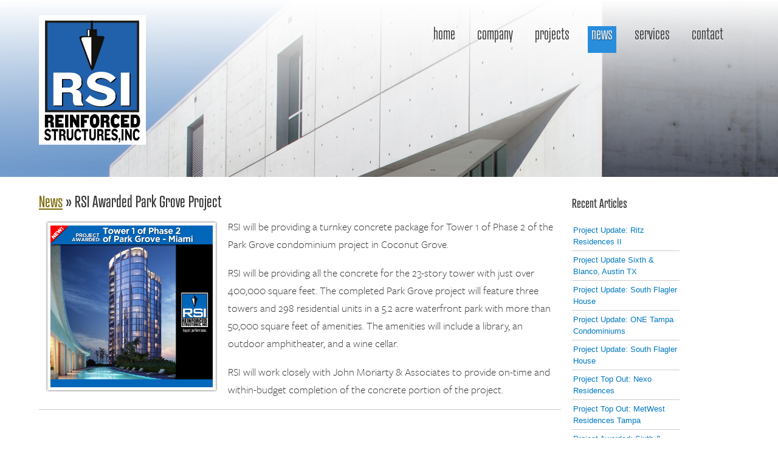

--- FILE ---
content_type: text/html; charset=UTF-8
request_url: http://rsiconcrete.com/news/detail/rsi-awarded-park-grove-project
body_size: 3153
content:
<!DOCTYPE html>
<!--[if lt IE 7]>      <html class="no-js lt-ie9 lt-ie8 lt-ie7"> <![endif]-->
<!--[if IE 7]>         <html class="no-js lt-ie9 lt-ie8"> <![endif]-->
<!--[if IE 8]>         <html class="no-js lt-ie9"> <![endif]-->
<!--[if gt IE 8]><!--> <html class="no-js"> <!--<![endif]-->
    <head>
        <meta charset="utf-8">
        <meta http-equiv="X-UA-Compatible" content="IE=edge,chrome=1">
        <title>Reinforced Structures, INC (RSI)- Concrete Contractors and Builders in Tampa, Florida | RSI News</title>
        <meta name="description" content="Reinforced Structures, Inc. has been providing full service concrete subcontractors in Tampa Bay. Architectural Concrete. Hotels, university building concrete, art museum concrete structures.">
        <meta name="viewport" content="width=device-width">

        <!-- Place favicon.ico and apple-touch-icon.png in the root directory -->

        <link rel="stylesheet" href="/css/normalize.css">
        <link rel="stylesheet" href="/css/main.css">
        <link rel="stylesheet" href="http://rsiconcrete.com/includes/dyn_css">
        
        <link rel="stylesheet" href="/css/jquery.fancybox.css">
        
        
        
        <script type="text/javascript" src="//use.typekit.net/tuy1jey.js"></script>
        <script type="text/javascript">try{Typekit.load();}catch(e){}</script>
        <script src="js/vendor/modernizr-2.6.1.min.js"></script>
    </head>
    <body id="news" class="interior">
        <!--[if lt IE 7]>
            <p class="chromeframe">You are using an outdated browser. <a href="http://browsehappy.com/">Upgrade your browser today</a> or <a href="http://www.google.com/chromeframe/?redirect=true">install Google Chrome Frame</a> to better experience this site.</p>
        <![endif]-->

        <!-- Add your site or application content here -->
        <div id="wrapper">
        
        <header class="clearfix">
        
        <!-- <div class="contactInfo">
        	<div class="container"><p class="right"><span class="tel">813-884-1979</span><span><a href="mailto:info@rsicontrete.com">email us</a></span></p></div>
        </div> end contactInfo -->
        
        <div class="container">
        	<div class="col full topSection">
        	
        	<div class="col two first">
        		        	<a class="logoLink ir col full" href="/" title="RSI Concrete">RSI Reinforced Structures, INC.</a>        	

	
	</div><!-- end two -->
	<nav class="mainNav col nine last clearfix">
	<ul>
				<li><a href="/">home</a></li>		<li><a  href="/company">company</a></li>
		<li><a  href="/projects#projs">projects</a></li>
		<li><a class="active" href="/news">news</a></li>
		<li><a  href="/services">services</a></li>
		<li><a  href="/contact-us">contact</a></li>
	</ul>
</nav>
	</div><!-- end col full -->

	</div><!-- end container -->
	
	</header>
	
	<div class="mainContent col full">
		<div class="container">
			
			
			
			
				<div class="col nine first clearfix post">
				
					<h1><a href="/news">News</a> &raquo; RSI Awarded Park Grove Project</h1>
					
										
										<div class="col four leftImage">
					<img class="newsImage" src="http://rsiconcrete.com/images/uploads/ParkGroveArticle.jpg" alt="RSI Awarded Park Grove Project" />
					</div>
										
					<p><p>RSI will be providing a turnkey concrete package for Tower 1 of Phase 2 of the Park Grove condominium project in Coconut Grove. </p>

<p>RSI will be providing all the concrete for the 23-story tower with just over 400,000 square feet. The completed Park Grove project will feature three towers and 298 residential units in a 5.2 acre waterfront park with more than 50,000 square feet of amenities. The amenities will include a library, an outdoor amphitheater, and a wine cellar. </p>

<p>RSI will work closely with John Moriarty &amp; Associates to provide on-time and within-budget completion of the concrete portion of the project.</p>

</p>
					
									
				</div><!-- end post -->
			
			
				
				<div class="col two last aside">
					
					<h3>Recent Articles</h3>
					
					<ul>
					
						
						<li><a href="/news/detail/project-update-ritz-residences-ii2">Project Update: Ritz Residences II</a></li>
				
					
					
						
						<li><a href="/news/detail/project-update-sixth-blanco-austin-tx">Project Update Sixth &amp; Blanco, Austin TX</a></li>
				
					
					
						
						<li><a href="/news/detail/project-update-south-flagler-house2">Project Update: South Flagler House</a></li>
				
					
					
						
						<li><a href="/news/detail/project-update-one-tampa-condominiums1">Project Update: ONE Tampa Condominiums</a></li>
				
					
					
						
						<li><a href="/news/detail/project-update-south-flagler-house1">Project Update: South Flagler House</a></li>
				
					
					
						
						<li><a href="/news/detail/project-top-out-nexo-residences">Project Top Out: Nexo Residences</a></li>
				
					
					
						
						<li><a href="/news/detail/project-top-out-metwest-residences-tampa">Project Top Out: MetWest Residences Tampa</a></li>
				
					
					
						
						<li><a href="/news/detail/project-awarded-sixth-blanco-austin-tx">Project Awarded: Sixth &amp; Blanco, Austin TX</a></li>
				
					
					
						
						<li><a href="/news/detail/project-top-out-aqua-at-westshore-yacht-club">Project Top Out: Aqua at Westshore Yacht Club</a></li>
				
					
					
						
						<li><a href="/news/detail/project-complete-city-of-georgetown-tx-austin-avenue-at-sixth-project">Project Complete: City of Georgetown, TX Austin Avenue at Sixth Project</a></li>
				
					
					
						
						<li><a href="/news/detail/project-update-ritz-residences-ii1">Project Update: The Ritz Carlton Residences, Sarasota Bay</a></li>
				
					
					
						
						<li><a href="/news/detail/project-update-one-tampa-condominiums">Project Update: ONE Tampa Condominiums</a></li>
				
					
					
						
						<li><a href="/news/detail/project-update-ritz-residences-ii">Project Update: Ritz Residences II</a></li>
				
					
					
						
						<li><a href="/news/detail/project-update-south-flagler-house">Project Update: South Flagler House</a></li>
				
					
					
						
						<li><a href="/news/detail/project-update-nexo-residences">Project Update: Nexo Residences</a></li>
				
					
					
						
						<li><a href="/news/detail/project-complete-university-of-miami-in-coral-gables-student-housing">Project Complete: University of Miami in Coral Gables Student Housing</a></li>
				
					
					
						
						<li><a href="/news/detail/project-complete-belpointe-towers">Project Complete: Belpointe Towers</a></li>
				
					
					
						
						<li><a href="/news/detail/project-update-aqua-at-westshore-yacht-club1">Project Update: Aqua at Westshore Yacht Club</a></li>
				
					
					
						
						<li><a href="/news/detail/project-complete-art-house-st.-petersburg">Project Top Out: Art House St. Petersburg</a></li>
				
					
					
						
						<li><a href="/news/detail/project-complete-university-of-texas-mer-cleanroom-expansion">Project Complete: University of Texas MER Cleanroom Expansion</a></li>
				
					
					
					</ul>
				
				</div><!-- end three -->

		</div><!-- end container -->
	</div><!-- end mainContent -->
	
	
	  
	<footer class="col full">
		<div class="container">
		<p class="copyright">&copy; 2025 RSI Reinforced Structures, INC. (RSI) | ph: 727-317-3731 | f: 727-317-3734 | LIC #CGC1507546 <span class="right"><a href="/">home</a> <a href="/company">company</a> <a href="/projects">projects</a> <a href="/news">news</a> <a href="/services">services</a> <a href="/contact-us">contact</a></span></p>
			
						<h3>Affiliate Links</h3>
			<ul>
			
<li><a href="http://www.concrete.org">American Concrete Institute</a></li>
			
<li><a href="http://www.abcflgulf.org">Associated Builders and Contractors – Florida Gulf Coast</a></li>
<li><a href="http://www.abceastflorida.com">Associated Builders and Contractors – Florida East Coast</a></li>
<li><a href=" https://www.abccentraltexas.org/ "> Associated Builders and Contractors – Central Texas </a></li>
<li><a href="http://www.casf.org">Construction Association of South Florida </a></li>
<li><a href="http://www.lbaorg.com">Latin Builders Association</a></li>


<li><a href=" https://www.concrete.org/"> American Concrete Institute</a></li>


			</ul>
			
					
		</div><!-- end container -->
	</footer>

  </div><!-- end wrapper -->

<script src="//ajax.googleapis.com/ajax/libs/jquery/1.8.0/jquery.min.js"></script>
        <script>window.jQuery || document.write('<script src="/js/vendor/jquery-1.8.0.min.js"><\/script>')</script>
        <script src="/js/ios-orientationchange-fix.js"></script>
        <script src="/js/plugins.js"></script>
        <script src="/js/main.js"></script>
        
       	<script src="/js/vendor/jquery.fancybox.pack.js"></script>
       	<script src="/js/detail.js"></script>
       	
        <script src="/js/backstretch.js"></script>
         
         <!-- <script src="/js/image-fade.js"></script> -->
                  
          <!-- <script>
          
          $(document).ready(function() {
         
         
         $("#company .slidewrap").backstretch("{company_main_image}");
         $("#about .slidewrap").backstretch("{about_main_image}");
         $("#projects .slidewrap").backstretch("{projects_main_image}");
         $("#community .slidewrap").backstretch("{community_main_image}");
         $("#contact .slidewrap").backstretch("{contact_main_image}");
         
        
         
          
          });
          </script> -->
          
          
        <!-- Google Analytics: change UA-XXXXX-X to be your site's ID. -->
        <script>
            var _gaq=[['_setAccount','UA-39012653-1'],['_trackPageview']];
            (function(d,t){var g=d.createElement(t),s=d.getElementsByTagName(t)[0];
            g.src=('https:'==location.protocol?'//ssl':'//www')+'.google-analytics.com/ga.js';
            s.parentNode.insertBefore(g,s)}(document,'script'));
        </script>
       
    </body>
</html>

--- FILE ---
content_type: text/html; charset=UTF-8
request_url: http://rsiconcrete.com/news/detail/js/vendor/modernizr-2.6.1.min.js
body_size: 21724
content:
<!DOCTYPE html>
<!--[if lt IE 7]>      <html class="no-js lt-ie9 lt-ie8 lt-ie7"> <![endif]-->
<!--[if IE 7]>         <html class="no-js lt-ie9 lt-ie8"> <![endif]-->
<!--[if IE 8]>         <html class="no-js lt-ie9"> <![endif]-->
<!--[if gt IE 8]><!--> <html class="no-js"> <!--<![endif]-->
    <head>
        <meta charset="utf-8">
        <meta http-equiv="X-UA-Compatible" content="IE=edge,chrome=1">
        <title>Reinforced Structures, INC (RSI)- Concrete Contractors and Builders in Tampa, Florida | RSI News</title>
        <meta name="description" content="Reinforced Structures, Inc. has been providing full service concrete subcontractors in Tampa Bay. Architectural Concrete. Hotels, university building concrete, art museum concrete structures.">
        <meta name="viewport" content="width=device-width">

        <!-- Place favicon.ico and apple-touch-icon.png in the root directory -->

        <link rel="stylesheet" href="/css/normalize.css">
        <link rel="stylesheet" href="/css/main.css">
        <link rel="stylesheet" href="http://rsiconcrete.com/includes/dyn_css">
        
        <link rel="stylesheet" href="/css/jquery.fancybox.css">
        
        
        
        <script type="text/javascript" src="//use.typekit.net/tuy1jey.js"></script>
        <script type="text/javascript">try{Typekit.load();}catch(e){}</script>
        <script src="js/vendor/modernizr-2.6.1.min.js"></script>
    </head>
    <body id="news" class="interior">
        <!--[if lt IE 7]>
            <p class="chromeframe">You are using an outdated browser. <a href="http://browsehappy.com/">Upgrade your browser today</a> or <a href="http://www.google.com/chromeframe/?redirect=true">install Google Chrome Frame</a> to better experience this site.</p>
        <![endif]-->

        <!-- Add your site or application content here -->
        <div id="wrapper">
        
        <header class="clearfix">
        
        <!-- <div class="contactInfo">
        	<div class="container"><p class="right"><span class="tel">813-884-1979</span><span><a href="mailto:info@rsicontrete.com">email us</a></span></p></div>
        </div> end contactInfo -->
        
        <div class="container">
        	<div class="col full topSection">
        	
        	<div class="col two first">
        		        	<a class="logoLink ir col full" href="/" title="RSI Concrete">RSI Reinforced Structures, INC.</a>        	

	
		<h1 class="col full first focus align-center"><span>Powered by performance. Driven by passion.</span></h1>
	
	</div><!-- end two -->
	<nav class="mainNav col nine last clearfix">
	<ul>
				<li><a href="/">home</a></li>		<li><a  href="/company">company</a></li>
		<li><a  href="/projects#projs">projects</a></li>
		<li><a class="active" href="/news">news</a></li>
		<li><a  href="/services">services</a></li>
		<li><a  href="/contact-us">contact</a></li>
	</ul>
</nav>
	</div><!-- end col full -->

	</div><!-- end container -->
	
	</header>
	
	<div class="mainContent col full">
		<div class="container">
			
			
			
			
				<div class="col nine first clearfix post">
				
					<h1><a href="/news">News</a> &raquo; Project Update: Ritz Residences II</h1>
					
										
										<div class="col four leftImage">
					<img class="newsImage" src="http://rsiconcrete.com/images/uploads/RiTZPH2_OCT_eblast.jpg" alt="Project Update: Ritz Residences II" />
					</div>
										
					<p><p>RSI is on level 17 of the 21-floor, turnkey concrete package for the new Ritz Residences II in Sarasota, from foundation through rooftop.</p>

<p>To date, RSI has poured 25,082 cubic yards of concrete, including 1,114 cubic yards for slab on grade, 6,016 cubic yards for vertical, and 13,341 cubic yards for the elevated deck of the new 78-unit luxury condominium building.</p>

<p>RSI previously worked with the general contractor, Moss &amp; Associates, on the first Ritz Residences building and is looking forward to topping out Ritz Residences II by the end of the year. </p>

</p>
					
									
				</div><!-- end post -->
			
			
			
				<div class="col nine first clearfix post">
				
					<h1><a href="/news">News</a> &raquo; Project Update Sixth &amp; Blanco, Austin TX</h1>
					
										
										<div class="col four leftImage">
					<img class="newsImage" src="http://rsiconcrete.com/images/uploads/6thBlancoUpdate_eblast.jpg" alt="Project Update Sixth &amp; Blanco, Austin TX" />
					</div>
										
					<p><p>RSI has begun a turnkey concrete package for the new mixed-use retail, hotel, and condominium project in Austin at Sixth and Blanco Streets. </p>

<p>RSI has completed through basement level 1 and has begun work on deck level 1.</p>

<p>To date, RSI has poured 6570 cubic yards of concrete, used 636 tons of rebar, and 122,395 pounds of post tension cables. </p>

<p>RSI is excited to be working with general contractor Flintco on this terrific new project.</p>

</p>
					
									
				</div><!-- end post -->
			
			
			
				<div class="col nine first clearfix post">
				
					<h1><a href="/news">News</a> &raquo; Project Update: South Flagler House</h1>
					
										
										<div class="col four leftImage">
					<img class="newsImage" src="http://rsiconcrete.com/images/uploads/Flagler_AUG25eblastV1.jpg" alt="Project Update: South Flagler House" />
					</div>
										
					<p><p>RSI’s work continues on a turnkey concrete package for the new South Flagler House condominiums in West Palm Beach. </p>

<p>RSI has poured 37,300 cubic yards of concrete to date and is currently on Level 22 of the West Tower and Level 15 of the East Tower. </p>

<p>RSI is enjoying working with the general contractor, Coastal Construction, on this exciting new project.</p></p>
					
									
				</div><!-- end post -->
			
			
			
				<div class="col nine first clearfix post">
				
					<h1><a href="/news">News</a> &raquo; Project Update: ONE Tampa Condominiums</h1>
					
										
										<div class="col four leftImage">
					<img class="newsImage" src="http://rsiconcrete.com/images/uploads/ONETAMPA_JULY2025eblast.jpg" alt="Project Update: ONE Tampa Condominiums" />
					</div>
										
					<p><p>RSI’s work continues on a turnkey concrete package for the new ONE Tampa residences in downtown Tampa.</p>

<p>RSI recently finished pouring the level 2 slab and the level 3 ramp, and vertical work on levels 2 and 3 have begun. To prepare for the next phases of the project, the self-climbing shear wall forming system has been installed. </p>

<p>RSI is looking forward to continuing working with the general contractor, Moss &amp; Associates, on this exciting new project.</p>

</p>
					
									
				</div><!-- end post -->
			
			
			
				<div class="col nine first clearfix post">
				
					<h1><a href="/news">News</a> &raquo; Project Update: South Flagler House</h1>
					
										
										<div class="col four leftImage">
					<img class="newsImage" src="http://rsiconcrete.com/images/uploads/Flagler_JUL25eblast.jpg" alt="Project Update: South Flagler House" />
					</div>
										
					<p><p>RSI’s work continues on a turnkey concrete package for the new South Flagler House condominiums in West Palm Beach. </p>

<p>As of this writing, RSI has poured 35,000 cubic yards of concrete, used 4,800 tons of rebar and 480,000 pounds of post tension cables. RSI is on Level 19 of the West Tower and Level 12 of the East Tower of the new buildings. </p>

<p>RSI is enjoying working with the general contractor, Coastal Construction, on this exciting new project.</p>

</p>
					
									
				</div><!-- end post -->
			
			
			
				<div class="col nine first clearfix post">
				
					<h1><a href="/news">News</a> &raquo; Project Top Out: Nexo Residences</h1>
					
										
										<div class="col four leftImage">
					<img class="newsImage" src="http://rsiconcrete.com/images/uploads/NEXO_TOPOUTeblast.jpg" alt="Project Top Out: Nexo Residences" />
					</div>
										
					<p><p>RSI recently topped out a turnkey concrete package for the new Nexo Residences in North Miami Beach.</p>

<p>RSI poured 24,000 cubic yards of concrete and used 2,800 tons of rebar and 502,000 pounds of post tension cables for the concrete portion of the new building. At the peak, RSI had a crew of 124 working on the 17-story condominium. </p>

<p>The finished building will have 254 fully furnished units, a 5-story parking garage, and a 3-story lobby with a café. Amenities will include a pool deck and jacuzzi, three summer kitchens, a fitness center with a yoga studio, a playground, a club room, an outdoor movie theater, and a rooftop deck.</p>

<p>RSI enjoyed working with the general contractor, Kast Construction, on this exciting new project.</p>

</p>
					
									
				</div><!-- end post -->
			
			
			
				<div class="col nine first clearfix post">
				
					<h1><a href="/news">News</a> &raquo; Project Top Out: MetWest Residences Tampa</h1>
					
										
										<div class="col four leftImage">
					<img class="newsImage" src="http://rsiconcrete.com/images/uploads/MetwestJuneEblast.jpg" alt="Project Top Out: MetWest Residences Tampa" />
					</div>
										
					<p><p>RSI recently completed a turnkey concrete package for the new MetWest apartment building in Tampa.</p>

<p>RSI completed its work two weeks early, despite 18 days of hurricane and weather delays. RSI poured 28,654 cubic yards of concrete for the project. </p>

<p>RSI’s work included 7 pours per floor, a sunset deck on Level 8, a 6-story parking garage with 627 parking spots, an amenities/pool deck above the parking garage on level seven, and 39 sheer walls. The footprint of the new building is 89,710 square feet.</p>

<p>MetWest is located across from International Plaza and about a mile from both Raymond James Stadium and Tampa International Airport. </p>

<p>RSI enjoyed working with the general contractor, Verdex Construction, on this exciting new project.</p>

</p>
					
									
				</div><!-- end post -->
			
			
			
				<div class="col nine first clearfix post">
				
					<h1><a href="/news">News</a> &raquo; Project Awarded: Sixth &amp; Blanco, Austin TX</h1>
					
										
										<div class="col four leftImage">
					<img class="newsImage" src="http://rsiconcrete.com/images/uploads/6thBlancoAwarded_eblast.jpg" alt="Project Awarded: Sixth &amp; Blanco, Austin TX" />
					</div>
										
					<p><p>RSI is providing a turnkey concrete package for the new mixed-use retail, hotel, and condominium project in Austin at Sixth and Blanco Streets. </p>

<p>The new project is located near Lady Bird Lake and is in one of Austin’s most popular neighborhoods. RSI’s work on the building will include the three floors of the basement parking garage and the five floors above-ground of mixed-use retail, hotel, and condominiums. </p>

<p>The condominiums will feature private terraces, soaring timber ceilings, and an intimate cocktail pool. The hotel rooms will have custom furnishings and terraces to allow guests to enjoy the views in the neighborhood. </p>

<p>Landscaped common areas and terraces with views of mature trees and downtown Austin will highlight the carefully curated shops and restaurants on the first and second floors and will help create a pedestrian network across the 2.5 acres of the project’s site. </p>

<p>The five above-ground floors are a combination of mass timber and concrete; RSI expects to pour 14,410 cubic yards of concrete and use 1431 tons of rebar and 124,900 pounds of post-tensioning for the concrete portion of the new building. </p>

<p>RSI is excited to be working with general contractor Flintco on this terrific new project.</p>

</p>
					
									
				</div><!-- end post -->
			
			
			
				<div class="col nine first clearfix post">
				
					<h1><a href="/news">News</a> &raquo; Project Top Out: Aqua at Westshore Yacht Club</h1>
					
										
										<div class="col four leftImage">
					<img class="newsImage" src="http://rsiconcrete.com/images/uploads/AQUAupdateTopOut_eblast.jpg" alt="Project Top Out: Aqua at Westshore Yacht Club" />
					</div>
										
					<p><p>RSI recently topped out the concrete package for the new Aqua at Westshore Yacht Club condominium project. </p>

<p>RSI poured 17,900 cubic yards of concrete and installed 508,000 pounds of post tension and 1,025 tons of rebar for the project to date.&nbsp; This building is Phase 1 of the 3-phase project. </p>

<p>The new residences are designed to maximize the enjoyment of breathtaking views, including expansive balconies. Amenities in the new building will include a rooftop pool, bay-view fitness center, a residents’ lounge, a sports lounge, an executive center, a golf simulator, and a marina. </p>

<p>RSI was thrilled to be working again with general contractor Coastal Construction on this exciting new project.</p>

</p>
					
									
				</div><!-- end post -->
			
			
			
				<div class="col nine first clearfix post">
				
					<h1><a href="/news">News</a> &raquo; Project Complete: City of Georgetown, TX Austin Avenue at Sixth Project</h1>
					
										
										<div class="col four leftImage">
					<img class="newsImage" src="http://rsiconcrete.com/images/uploads/DTGeorgetownPG_eblast.jpg" alt="Project Complete: City of Georgetown, TX Austin Avenue at Sixth Project" />
					</div>
										
					<p><p>RSI concrete recently completed its work on a new parking garage in Georgetown, TX, at 502 South Main Street.</p>

<p>The new garage adds 315 parking spaces and is on track for completion this year. The garage’s design has two entry points, one at Main Street and the other at Austin Ave, each with stairs and an elevator for easy access.</p>

<p>RSI poured 4,716 cubic yards of concrete and used 400 tons of rebar and 151,462 pounds of post-tensioning for its work on the garage.</p>

<p>RSI enjoyed working with the city of Georgetown on this project. For a video with more information, please go here for more information: https://youtu.be/SfiOG3yOHuo?si=en4KpXCSA9ikOnL0 .</p>

<p>RSI worked closely with the general contractor, Swinerton Inc., for on-time and within-budget completion of the concretion portion of the project. </p>

</p>
					
									
				</div><!-- end post -->
			
			
			
				<div class="col nine first clearfix post">
				
					<h1><a href="/news">News</a> &raquo; Project Update: The Ritz Carlton Residences, Sarasota Bay</h1>
					
										
										<div class="col four leftImage">
					<img class="newsImage" src="http://rsiconcrete.com/images/uploads/RiTZPH2_APRIL_eblast3.jpg" alt="Project Update: The Ritz Carlton Residences, Sarasota Bay" />
					</div>
										
					<p><p>RSI has begun a full-service, turnkey concrete package for the new Ritz Carlton Residences, Sarasota Bay from foundation through rooftop.</p>

<p>To date, RSI has poured 7,138 cubic yards of concrete, including 443 cubic yards for slab on grade, 989 cubic yards for vertical, and 1,692 cubic yards for the elevated deck of the new 78-unit luxury condominium building.</p>

<p>RSI previously worked with the general contractor, Moss &amp; Associates, on the first Ritz Carlton Residences building and is looking forward to working with them again on this exciting new phase of the project.</p></p>
					
									
				</div><!-- end post -->
			
			
			
				<div class="col nine first clearfix post">
				
					<h1><a href="/news">News</a> &raquo; Project Update: ONE Tampa Condominiums</h1>
					
										
										<div class="col four leftImage">
					<img class="newsImage" src="http://rsiconcrete.com/images/uploads/ONE_TAMPAupdate_eblast.jpg" alt="Project Update: ONE Tampa Condominiums" />
					</div>
										
					<p><p>RSI has begun a turnkey concrete package for the new ONE Tampa residences in downtown Tampa.</p>

<p>RSI completed the Crane Pad in early January 2025, and has begun a soft start for the north and west pile caps for completion in early April, prior to the contract start date of May 2, 2025.</p>

<p>To date, RSI has placed 162 cubic yards of concrete and 20 tons of rebar. </p>

<p>RSI is looking forward to working with the general contractor, Moss &amp; Associates, on this exciting new project</p>

</p>
					
									
				</div><!-- end post -->
			
			
			
				<div class="col nine first clearfix post">
				
					<h1><a href="/news">News</a> &raquo; Project Update: Ritz Residences II</h1>
					
										
										<div class="col four leftImage">
					<img class="newsImage" src="http://rsiconcrete.com/images/uploads/RiTZPH2_eblast.jpg" alt="Project Update: Ritz Residences II" />
					</div>
										
					<p><p>RSI has begun a full-service, turnkey concrete package for the new Ritz Residences II in Sarasota, from foundation through rooftop.</p>

<p>The 78-unit luxury condominium building will feature homes from 3,500 square feet to approximately 6,000 square feet, with 12- and 13-foot ceilings and terraces with panoramic views.&nbsp; </p>

<p>To date, RSI has poured 5,237 cubic yards of concrete, including 3,527 cubic yards for the foundation and 590 cubic yards for an elevated deck. </p>

<p>RSI previously worked with the general contractor, Moss &amp; Associates, on the first Ritz Residences building and is looking forward to working with them again on this exciting new phase of the project. </p>

</p>
					
									
				</div><!-- end post -->
			
			
			
				<div class="col nine first clearfix post">
				
					<h1><a href="/news">News</a> &raquo; Project Update: South Flagler House</h1>
					
										
										<div class="col four leftImage">
					<img class="newsImage" src="http://rsiconcrete.com/images/uploads/Flagler_021125EBLAST.jpg" alt="Project Update: South Flagler House" />
					</div>
										
					<p><p>RSI has begun its work a turnkey concrete package for the new South Flagler House condominiums in West Palm Beach with a first elevated deck pour. </p>

<p>RSI will be pouring 50,500 cubic yards of concrete, using 6,000 tons of reinforcing steel, and installing 1.3 million pounds of post tension cables. </p>

<p>RSI is looking forward to working with the general contractor, Coastal Construction, on this exciting new project.</p>

</p>
					
									
				</div><!-- end post -->
			
			
			
				<div class="col nine first clearfix post">
				
					<h1><a href="/news">News</a> &raquo; Project Update: Nexo Residences</h1>
					
										
										<div class="col four leftImage">
					<img class="newsImage" src="http://rsiconcrete.com/images/uploads/NEXOupdate_FEB25_eblast.jpg" alt="Project Update: Nexo Residences" />
					</div>
										
					<p><p>RSI has begun a turnkey concrete package for the new Nexo Residences in North Miami Beach with a first elevated deck pour. </p>

<p>RSI will be pouring 28,700 cubic yards of concrete and using 3,200 tons of steel and 502,000 pounds of post tension cables. </p>

<p>RSI is looking forward to working with the general contractor, Kast Construction, on this exciting new project.</p>

</p>
					
									
				</div><!-- end post -->
			
			
			
				<div class="col nine first clearfix post">
				
					<h1><a href="/news">News</a> &raquo; Project Complete: University of Miami in Coral Gables Student Housing</h1>
					
										
										<div class="col four leftImage">
					<img class="newsImage" src="http://rsiconcrete.com/images/uploads/UMCGhousing2025aeblast.jpg" alt="Project Complete: University of Miami in Coral Gables Student Housing" />
					</div>
										
					<p><p>RSI provided a turnkey concrete package from foundation through rooftop for Phase 2B of the new student housing project at the University of Miami in Coral Gables.</p>

<p>The new housing provides two towers, one 10 floors and the other 11 of student resident space. The new towers are part of a multiyear, multiphase plan for Centennial Village on the U of M campus. </p>

<p>RSI poured 20,930 cubic yards of concrete, used 1,502 tons of rebar and 502,000 pounds of post-tensioning.</p>

<p>RSI worked closely with the general contractor, Coastal Construction, to finish the concrete portion of this exciting new project four weeks ahead of schedule, in 28 weeks instead of 32 weeks as scheduled. </p>

</p>
					
									
				</div><!-- end post -->
			
			
			
				<div class="col nine first clearfix post">
				
					<h1><a href="/news">News</a> &raquo; Project Complete: Belpointe Towers</h1>
					
										
										<div class="col four leftImage">
					<img class="newsImage" src="http://rsiconcrete.com/images/uploads/Belpointe2025eblast.jpg" alt="Project Complete: Belpointe Towers" />
					</div>
										
					<p><p>RSI’s work is complete on the final punch-list and secondary-pour items for the turnkey concrete package for the new Belpointe Towers St. Petersburg apartment project at 1000 1st Ave. N. in St. Petersburg’s EDGE District.</p>

<p>RSI’s work on the two towers included both the east and west tower of the new apartments, topping out the east tower ten days early.&nbsp; </p>

<p>RSI poured 28,712 cubic yards of concrete, and used 3,916,328 pounds of rebar and 694.656 pounds of post-tensioning for its work on the two towers. </p>

<p>RSI worked with the general contractor, JE Dunn Construction, for on-time and within-budget completion of the concrete portion of this exciting new project.</p>

</p>
					
									
				</div><!-- end post -->
			
			
			
				<div class="col nine first clearfix post">
				
					<h1><a href="/news">News</a> &raquo; Project Update: Aqua at Westshore Yacht Club</h1>
					
										
										<div class="col four leftImage">
					<img class="newsImage" src="http://rsiconcrete.com/images/uploads/AQUAupdate2eblast.jpg" alt="Project Update: Aqua at Westshore Yacht Club" />
					</div>
										
					<p><p>RSI’s work on the turnkey concrete package for the new Aqua at Westshore Yacht Club condominium project continues. </p>

<p>As of December, RSI had poured 5,162 cubic yards of concrete and used 770 tons of rebar for the building. RSI anticipates being complete through Level 8 in January. </p>

<p>RSI is thrilled to be working again with general contractor Coastal Construction on this exciting new project.</p>

</p>
					
									
				</div><!-- end post -->
			
			
			
				<div class="col nine first clearfix post">
				
					<h1><a href="/news">News</a> &raquo; Project Top Out: Art House St. Petersburg</h1>
					
										
										<div class="col four leftImage">
					<img class="newsImage" src="http://rsiconcrete.com/images/uploads/ArthouseOuteblast2.jpg" alt="Project Top Out: Art House St. Petersburg" />
					</div>
										
					<p><p>RSI provided a turnkey concrete package for the recently topped-out Art House St. Petersburg condominium project and is proud to announce that Project Superintendent Cesar Villeda received Coastal Construction’s first ever MVP award for his contributions to the new building:</p>

<p><br />
&#8220;This Award is to recognize the commitment and passion Cesar has shown towards our project from day one. His dedication to the success of the project became apparent as the project progressed, gaining him respect amongst his peers. He accomplishes everything that&#8217;s asked of him, which is rare and seldom seen in our industry. He always finds solutions to issues while maintaining a quality product and delivering on time. He&#8217;s one of the first on-site and one of the last to leave, displaying a positive attitude and always has a smile on his face.</p>

<p>We are all very proud of his monumental accomplishments and privileged to have had such a good man, co-worker, father figure, and friend as part of this team, as well as a leader in RSI&#8217;s organization.</p>

<p>Coastal is pleased to present to you the first ever &#8220;MVP Award&#8221; for the Art House Project.&#8221;</p>

<p><br />
The completed building is 977,000 square feet, with 42 stories and 244 units. The luxury units feature floor-to-ceiling glass and views of the city skyline and Tampa Bay. Residents will enjoy resort-style living, including a pool, club room, game, and theater. </p>

<p>RSI worked with the general contractor, Coastal Construction, for on-time and within-budget completion of the concrete portion of this exciting project.</p>

</p>
					
									
				</div><!-- end post -->
			
			
			
				<div class="col nine first clearfix post">
				
					<h1><a href="/news">News</a> &raquo; Project Complete: University of Texas MER Cleanroom Expansion</h1>
					
										
										<div class="col four leftImage">
					<img class="newsImage" src="http://rsiconcrete.com/images/uploads/UofT_MERcomplete_eblast.jpg" alt="Project Complete: University of Texas MER Cleanroom Expansion" />
					</div>
										
					<p><p>RSI has completed its final pour on the University of Texas at Austin Micro Electronics Research (MER) Cleanroom expansion at the JJ Pickle Research Facility. </p>

<p>The total project required 2,745 cubic yards of concrete and 1,350 linear feet of concrete underground cooling tunnel walls. RSI’s work also included creating acid waste tank storage.</p>

<p>While not a large project, the project had many logistical challenges, the biggest being working alongside the existing cleanroom facility which remained open and operational throughout RSI’s work.&nbsp; </p>

<p>RSI was chosen for this project based on our excellent safety record and our willingness to go above and beyond with regards to planning and accommodating extreme logistical conditions.&nbsp;  </p>

<p>RSI worked with the general contractor, Flintco, on this challenging and demanding project.</p>

</p>
					
									
				</div><!-- end post -->
			
			
			
				<div class="col nine first clearfix post">
				
					<h1><a href="/news">News</a> &raquo; Project Complete: Texas State End Zone Expansion</h1>
					
										
										<div class="col four leftImage">
					<img class="newsImage" src="http://rsiconcrete.com/images/uploads/TXStadium_complete_eblast.jpg" alt="Project Complete: Texas State End Zone Expansion" />
					</div>
										
					<p><p>RSI provided a turnkey concrete package for the new Texas State Bobcats End Zone Expansion project. </p>

<p>RSI poured 3,300 yards of concrete, including two foundation slabs, several elevated slabs, 102 piers, and a slab-on-metal deck. RSI’s work was completed within 23 weeks. </p>

<p>The expansion provides for new weight and athletic training rooms, expands the current locker rooms, and repurposes the existing weight room for position meeting rooms and additional hospitality space. </p>

<p>RSI worked with the general contractor, White Construction, for on-time and within-budget completion of the concrete portion of this exciting new project. </p>

</p>
					
									
				</div><!-- end post -->
			
			
			
				<div class="col nine first clearfix post">
				
					<h1><a href="/news">News</a> &raquo; Project Complete: Selene Oceanfront Residences Ft. Lauderdale</h1>
					
										
										<div class="col four leftImage">
					<img class="newsImage" src="http://rsiconcrete.com/images/uploads/SeleneComplete_eblast.jpg" alt="Project Complete: Selene Oceanfront Residences Ft. Lauderdale" />
					</div>
										
					<p><p>RSI has completed a turnkey concrete package for the new Selene oceanfront towers in Ft. Lauderdale.</p>

<p>The two new towers are 26 stories each with direct access to the renowned Las Olas Beach and will have a total of 196 luxury residences with great views and resort-style amenities when the other trades complete their work. </p>

<p>RSI worked closely with the general contractor Coastal Construction on this exciting and prestigious project. </p>

</p>
					
									
				</div><!-- end post -->
			
			
			
				<div class="col nine first clearfix post">
				
					<h1><a href="/news">News</a> &raquo; Project Awarded: MetWest Residences Tampa</h1>
					
										
										<div class="col four leftImage">
					<img class="newsImage" src="http://rsiconcrete.com/images/uploads/MetwestNeweblast.jpg" alt="Project Awarded: MetWest Residences Tampa" />
					</div>
										
					<p><p>RSI has begun a turnkey concrete package for the new MetWest apartment building in Tampa. </p>

<p>The new 8-story luxury apartment building will be part of a mixed-use complex that also contains office space, 3000 square feet of retail, a speakeasy-style lounge, and a 6-story parking garage. </p>

<p>MetWest Residences will be across from International Plaza and about a mile from both Raymond James Stadium and Tampa International Airport. </p>

<p>To date, RSI has poured 3,000 cubic yards of concrete and installed 260 tons of steel. The foundation is 69 percent completed. </p>

<p>RSI is looking forward to working with the general contractor, Verdex Construction, on this exciting new project.</p>

</p>
					
									
				</div><!-- end post -->
			
			
			
				<div class="col nine first clearfix post">
				
					<h1><a href="/news">News</a> &raquo; Project Update: Aqua at Westshore Yacht Club</h1>
					
										
										<div class="col four leftImage">
					<img class="newsImage" src="http://rsiconcrete.com/images/uploads/AQUAupdate.jpg" alt="Project Update: Aqua at Westshore Yacht Club" />
					</div>
										
					<p><p>RSI has begun a turnkey concrete package for the new Aqua at Westshore Yacht Club condominium project. </p>

<p>As of this writing, 55 percent of the foundation for Phase 1 is complete. RSI has poured  about 1,521 cubic yards of concrete and installed approximately 132 tons of steel. </p>

<p>RSI’s work on Phase 1 will include 17 elevated concrete slabs, an amenity deck on level 3, and a jack slab on level 17. </p>

<p>RSI is thrilled to be working again with general contractor Coastal Construction on this exciting new project.</p>

</p>
					
									
				</div><!-- end post -->
			
			
			
				<div class="col nine first clearfix post">
				
					<h1><a href="/news">News</a> &raquo; Project Awarded: South Flagler House</h1>
					
										
										<div class="col four leftImage">
					<img class="newsImage" src="http://rsiconcrete.com/images/uploads/SOUTHFLAGLERawardeblast.jpg" alt="Project Awarded: South Flagler House" />
					</div>
										
					<p><p>RSI is providing a turnkey concrete package for the new South Flagler House condominiums in West Palm Beach.</p>

<p>The 28-story building will have 108 units with views of Lake Worth Lagoon, Palm Beach Island, and the Atlantic Ocean. Amenities will include a catering kitchen, game room, library, media room, fitness center, pickleball court and lounge, golf simulator, hot tub and pool, children’s playroom, and outdoor terrace.</p>

<p>RSI will be pouring 512,607 cubic yards of concrete, using 5,983 tons of steel, and installing 649.55 tons of post tension cables. </p>

<p>RSI is looking forward to working with the general contractor, Coastal Construction, on this exciting new project.</p>

</p>
					
									
				</div><!-- end post -->
			
			
			
				<div class="col nine first clearfix post">
				
					<h1><a href="/news">News</a> &raquo; Project Awarded: ONE Tampa Condominiums</h1>
					
										
										<div class="col four leftImage">
					<img class="newsImage" src="http://rsiconcrete.com/images/uploads/ONE_TAMPAeblast.jpg" alt="Project Awarded: ONE Tampa Condominiums" />
					</div>
										
					<p><p>RSI is providing a turnkey concrete package for the new ONE Tampa residences in downtown Tampa.</p>

<p>The 42-story tower with 225 luxury condominiums will have a 5-story brick façade with early 20th-century style windows and decorative stone details that nod to the history of the area. </p>

<p>The new building will be adjacent to Curtis Hixon Waterfront Park and the Tampa Riverwalk with amenities that include private and secure elevators, a business lounge, onsite dining that overlooks the water, pool and spa, emergency generators, and climate-controlled storage.</p>

<p>RSI is looking forward to working with the general contractor, Moss &amp; Associates, on this exciting new project.</p>

</p>
					
									
				</div><!-- end post -->
			
			
			
				<div class="col nine first clearfix post">
				
					<h1><a href="/news">News</a> &raquo; Project Awarded: Nexo Residences</h1>
					
										
										<div class="col four leftImage">
					<img class="newsImage" src="http://rsiconcrete.com/images/uploads/NEXOeblast.jpg" alt="Project Awarded: Nexo Residences" />
					</div>
										
					<p><p>RSI is providing a turnkey concrete package for the new Nexo Residences in North Miami Beach.</p>

<p>The new 17-story condominium tower is located on a 1.784-acre site on Biscayne Boulevard. The finished building will have 254 fully furnished units, a 5-story parking garage, and a 3-story lobby with a café. Units will range from 531 square feet to 2,190 square feet and start in the mid $600,000s. </p>

<p>Amenities will include a pool deck and jacuzzi, three summer kitchens, a fitness center with a yoga studio, a playground, a club room, an outdoor movie theater, and a rooftop deck.</p>

<p>RSI will be pouring 28,700 cubic yards of concrete and using 3,200 tons of steel and 502,000 pounds of post tension cables. </p>

<p>RSI is looking forward to working with the general contractor, Kast Construction, on this exciting new project.</p>

</p>
					
									
				</div><!-- end post -->
			
			
			
				<div class="col nine first clearfix post">
				
					<h1><a href="/news">News</a> &raquo; Project Awarded: Aqua at Westshore Yacht Club</h1>
					
										
										<div class="col four leftImage">
					<img class="newsImage" src="http://rsiconcrete.com/images/uploads/AQUAawarded.jpg" alt="Project Awarded: Aqua at Westshore Yacht Club" />
					</div>
										
					<p><p>RSI is providing a turnkey concrete package for the new Aqua at Westshore Yacht Club condominium project. </p>

<p>Phase 1 of the 3-phase project is a 17-floor building featuring 77 residences with two penthouse units. The building has no hallways; the units will each have direct-access elevators that open into each unit’s private foyer. The residences are designed to maximize the enjoyment of breathtaking views, including expansive balconies. </p>

<p>Amenities in the new building include a rooftop pool, bay-view fitness center, a residents’ lounge, a sports lounge, an executive center, a golf simulator, and a marina. </p>

<p>RSI’s work on Phase 1 will include 17 elevated concrete slabs, an amenity deck on level 3, and a jack slab on level 17. </p>

<p>RSI is thrilled to be working again with general contractor Coastal Construction on this exciting new project.</p>

</p>
					
									
				</div><!-- end post -->
			
			
			
				<div class="col nine first clearfix post">
				
					<h1><a href="/news">News</a> &raquo; Project Update: Belpointe Towers Winding Down</h1>
					
										
										<div class="col four leftImage">
					<img class="newsImage" src="http://rsiconcrete.com/images/uploads/BELPOINTEupdate0624eblast.jpg" alt="Project Update: Belpointe Towers Winding Down" />
					</div>
										
					<p><p>RSI’s work is winding down on the turnkey concrete package for the new Belpointe Towers St. Petersburg apartment project at 1000 1st Ave. N. in St. Petersburg’s EDGE District.</p>

<p>RSI topped-out the west tower on 04-15-24 and we topped-out the east tower on 05-06-24.&nbsp; The west tower topped-out on schedule and the east tower topped-out 10 days ahead of schedule.&nbsp; Our work now consists of punch-out work and miscellaneous secondary-pour items.</p>

<p>As of the date of this writing, RSI has installed 1,917 tons of rebar and 366 tons of post-tension cable. RSI has poured 28,000 cubic yards of concrete and invested 221,000 work hours into the project.&nbsp; </p>

<p>RSI is working with the general contractor, JE Dunn Construction, for on-time and within-budget completion of the concrete portion of this exciting new project.</p>

</p>
					
									
				</div><!-- end post -->
			
			
			
				<div class="col nine first clearfix post">
				
					<h1><a href="/news">News</a> &raquo; RSI Wrapping Up St. Regis</h1>
					
										
										<div class="col four leftImage">
					<img class="newsImage" src="http://rsiconcrete.com/images/uploads/STREGIS_MAY24_1.jpg" alt="RSI Wrapping Up St. Regis" />
					</div>
										
					<p><p>RSI is nearing final completion of all its work on the St. Regis project. After finishing its turnkey concrete package on the three condominium towers two and a half months early, RSI is close to the conclusion of various site concrete activities, including the courtyard area of the project. </p>

<p>RSI has enjoyed a long and satisfying working relationship with Moss Construction on this hallmark project.</p></p>
					
									
				</div><!-- end post -->
			
			
			
				<div class="col nine first clearfix post">
				
					<h1><a href="/news">News</a> &raquo; RSI Nearing Final Completion of Mote SEA</h1>
					
										
										<div class="col four leftImage">
					<img class="newsImage" src="http://rsiconcrete.com/images/uploads/moteMay24eblast.jpg" alt="RSI Nearing Final Completion of Mote SEA" />
					</div>
										
					<p><p>After topping out the main structure, RSI is completing the mechanical and life support areas of the facility.&nbsp; We anticipate final completion in two months.</p>

<p>RSI has enjoyed working with the general contractors, Willis Smith Construction/Whiting-Turner JV, on this exciting, landmark project.</p>

</p>
					
									
				</div><!-- end post -->
			
			
			
				<div class="col nine first clearfix post">
				
					<h1><a href="/news">News</a> &raquo; Project Update: Art House St. Petersburg</h1>
					
										
										<div class="col four leftImage">
					<img class="newsImage" src="http://rsiconcrete.com/images/uploads/Arthouse_April_2024.jpg" alt="Project Update: Art House St. Petersburg" />
					</div>
										
					<p><p>RSI is providing a turnkey concrete package for the new Art House St. Petersburg condominium project.&nbsp; </p>

<p>To date, RSI has installed 2,768 tons of rebar, poured 24,694 cubic yards of concrete, and installed 499,000 pounds of post-tensioning cables and stud rails. </p>

<p>RSI will be placing Level 19 soon, and during the next month, RSI will be working on the topping slabs for the amenity deck and slab-on-grade. </p>

<p>The safety netting system is on the building on Level 15 and will continue up the building for the duration of the project. Metal temporary handrails are also installed for protection. </p>

<p>RSI is working with the general contractor, Coastal Construction, on this exciting new project.</p>

</p>
					
									
				</div><!-- end post -->
			
			
			
				<div class="col nine first clearfix post">
				
					<h1><a href="/news">News</a> &raquo; Project Update: Go Bobcats!</h1>
					
										
										
					<p><p>RSI recently began a turnkey concrete package for the new Texas State Bobcats End Zone Expansion project. </p>

<p>The first pour was Level 1, Segment C of the project, which will be the area for the new weight room. RSI poured 8,400 square feet of concrete (400 cubic yards).</p>

<p>RSI is working with the general contractor, White Construction, on this exciting new project. </p>

</p>
					
									
				</div><!-- end post -->
			
			
			
				<div class="col nine first clearfix post">
				
					<h1><a href="/news">News</a> &raquo; Project Update: Selene Oceanfront Residences Ft. Lauderdale</h1>
					
										
										<div class="col four leftImage">
					<img class="newsImage" src="http://rsiconcrete.com/images/uploads/SeleneFEB2024eblast.jpg" alt="Project Update: Selene Oceanfront Residences Ft. Lauderdale" />
					</div>
										
					<p><p>RSI’s work on a turnkey concrete package for the new Selene oceanfront towers in Ft. Lauderdale continues.</p>

<p>RSI has finished Level 15 on the East Tower and Level 10 on the South Tower, with 29,618 cubic yards of concrete poured for the project as of this writing. RSI will begin work on the pool deck soon.</p>

<p>The two new towers will be 26 stories each with direct access to the renowned Las Olas Beach for a total of 196 luxury residences with great views and resort-style amenities. </p>

<p>RSI is working with the general contractor Coastal Construction on this exciting and prestigious project.</p>

</p>
					
									
				</div><!-- end post -->
			
			
			
				<div class="col nine first clearfix post">
				
					<h1><a href="/news">News</a> &raquo; Project Awarded: Texas State Bobcats End Zone Expansion</h1>
					
										
										<div class="col four leftImage">
					<img class="newsImage" src="http://rsiconcrete.com/images/uploads/Endzoneawarded.jpg" alt="Project Awarded: Texas State Bobcats End Zone Expansion" />
					</div>
										
					<p><p>RSI is providing a turnkey concrete package for the new Texas State Bobcats End Zone Expansion project. </p>

<p>The expansion project will remodel the south end zone portion of the stadium to relocate the athletic performance center to open into the end zone, connect the west and east concourse level balcony, and create a rooftop alumni pavilion and deck. The project will also provide a new weight and training room and expand the existing locker rooms. The existing weight room will be converted to position meeting rooms. </p>

<p>RSI will pour 52,400 square feet of concrete for the project, which includes two foundation slabs, several elevated slabs, 102 piers, and a slab-on-metal deck. </p>

<p>RSI is working with the general contractor, White Construction, for on-time and within-budget completion of the concrete portion of this exciting new project. </p>

</p>
					
									
				</div><!-- end post -->
			
			
			
				<div class="col nine first clearfix post">
				
					<h1><a href="/news">News</a> &raquo; RSI Wins ABC Central TX Excellence in Construction Award</h1>
					
										
										<div class="col four leftImage">
					<img class="newsImage" src="http://rsiconcrete.com/images/uploads/ABCexcellence2023.jpg" alt="RSI Wins ABC Central TX Excellence in Construction Award" />
					</div>
										
					<p><p>Associated Builders and Contractors of Central Texas (ABC) recently recognized RSI with an ABC Central Texas Safety Award of Excellence, stating “Kudos to the entire team for their unwavering commitment to safety and top-notch safety training. This achievement is a testament to Reinforced Structures, Inc.&#8216;s outstanding safety performance.”</p>

<p>ABC Central Texas is a trade association representing the commercial construction industry with over 180 member companies throughout fifteen counties in Central Texas. The Central Texas chapter is one of 68 ABC chapters nationally, with 21,000 members total. </p>

<p>Founded on the merit shop philosophy, ABC helps members develop people, win work and deliver that work safely, ethically and profitably for the betterment of the communities in which ABC and its members work.</p>

</p>
					
									
				</div><!-- end post -->
			
			
			
				<div class="col nine first clearfix post">
				
					<h1><a href="/news">News</a> &raquo; University of Texas MER Cleanroom Expansion</h1>
					
										
										<div class="col four leftImage">
					<img class="newsImage" src="http://rsiconcrete.com/images/uploads/UofT_MEReblast2.jpg" alt="University of Texas MER Cleanroom Expansion" />
					</div>
										
					<p><p>RSI has begun work on the University of Texas at Austin Micro Electronics Research (MER) Cleanroom expansion.</p>

<p>The total project will require just over 2,000 cubic yards of concrete, with an exterior slab-on-ground of approximately 10,000 square feet. Interior work includes extensive trenching with walls of varying heights and a new 12” slab on grade. The project also includes approximately 11,000 square feet of elevated slabs on metal deck.</p>

<p>While not a large project, the project has many logistical challenges, the biggest being working alongside the existing cleanroom facility which must remain open and operational.&nbsp; RSI was chosen for this project based on our excellent safety record and our willingness to go above and beyond with regards to planning and accommodating extreme logistical conditions.&nbsp;  </p>

<p>RSI is working with the general contractor, Flintco, on this challenging and demanding project.</p>

</p>
					
									
				</div><!-- end post -->
			
			
			
				<div class="col nine first clearfix post">
				
					<h1><a href="/news">News</a> &raquo; Project Update: Belpointe Towers</h1>
					
										
										<div class="col four leftImage">
					<img class="newsImage" src="http://rsiconcrete.com/images/uploads/BELPOINTEeblast.jpg" alt="Project Update: Belpointe Towers" />
					</div>
										
					<p><p>RSI’s work is progressing nicely on the turnkey concrete package for the new Belpointe Towers St. Petersburg apartment project at 1000 1st Ave. N. in St. Petersburg’s EDGE District: Table assembly for the first typical floor has begun and the East Tower amenity deck is being poured this month. </p>

<p>The total concrete poured so far is 10553 cubic yards, with 850 tons of rebar used. </p>

<p>The finished Belpointe Towers will have two 15-story residential towers, with a total of 269 units; 15,500 square feet of ground-floor commercial space; and a 355-space parking garage on the 2nd – 4th floors. Level 15 will feature a deck with fabulous views of St. Petersburg and the luxury apartments will offer convenient and walkable access to shopping, dining, and entertainment. </p>

<p>RSI is working with the general contractor, JE Dunn Construction, for on-time and within-budget completion of the concrete portion of this exciting new project.</p>

</p>
					
									
				</div><!-- end post -->
			
			
			
				<div class="col nine first clearfix post">
				
					<h1><a href="/news">News</a> &raquo; Miguel Tellez set to lead RSI</h1>
					
										
										<div class="col four leftImage">
					<img class="newsImage" src="http://rsiconcrete.com/images/uploads/MIGUELSTEVEEBLAST.jpg" alt="Miguel Tellez set to lead RSI" />
					</div>
										
					<p><p>Please click on the PDF below for the letter from Steve Whitley.</p></p>
					
										<p class="small"><a href="http://rsiconcrete.com/media/steve_letter.pdf">View PDF</a></p>
									
				</div><!-- end post -->
			
			
			
				<div class="col nine first clearfix post">
				
					<h1><a href="/news">News</a> &raquo; Project Update: Art House St. Petersburg</h1>
					
										
										<div class="col four leftImage">
					<img class="newsImage" src="http://rsiconcrete.com/images/uploads/Arthouse_NOV23_postcard.jpg" alt="Project Update: Art House St. Petersburg" />
					</div>
										
					<p><p>RSI is providing a turnkey concrete package for the new Art House St. Petersburg condominium project.&nbsp; </p>

<p>Currently RSI is working on the 4th floor and so far, has poured 8,621 cubic yards of concrete; installed 1,110 tons of rebar; and 66,860 pounds of post tensioning. After the level 4 is poured we will install a static netting system that will stay in place over the adjacent building for the duration of the project.</p>

<p>The new building will be 44 stories with resort-style living and work-from-home amenities.</p>

<p>RSI is working with the general contractor, Coastal Construction, on this exciting new project.</p>

</p>
					
									
				</div><!-- end post -->
			
			
			
				<div class="col nine first clearfix post">
				
					<h1><a href="/news">News</a> &raquo; Project Update: Selene Oceanfront Residences Ft. Lauderdale</h1>
					
										
										<div class="col four leftImage">
					<img class="newsImage" src="http://rsiconcrete.com/images/uploads/SeleneEblast_v2.jpg" alt="Project Update: Selene Oceanfront Residences Ft. Lauderdale" />
					</div>
										
					<p><p>RSI’s work on a turnkey concrete package for the new Selene oceanfront towers in Ft. Lauderdale continues, with the foundation nearing completion and the vertical work on the structure beginning.</p>

<p>As of this writing RSI has placed 15,300 cubic yards of concrete and is on level 4 on the East Tower and level 1.5 on the South Tower. </p>

<p>The two new towers will be 26 stories each with direct access to the renowned Las Olas Beach for a total of 196 luxury residences with great views and resort-style amenities. </p>

<p>RSI is working with the general contractor Coastal Construction on this exciting and prestigious project.</p>

</p>
					
									
				</div><!-- end post -->
			
			
			
				<div class="col nine first clearfix post">
				
					<h1><a href="/news">News</a> &raquo; Project Top Out: Mote Science Education Aquarium (SEA)</h1>
					
										
										<div class="col four leftImage">
					<img class="newsImage" src="http://rsiconcrete.com/images/uploads/MOTEtopouteblast.jpg" alt="Project Top Out: Mote Science Education Aquarium (SEA)" />
					</div>
										
					<p><p>RSI is providing a turnkey concrete package for the new Mote SEA project in Sarasota. RSI recently topped out the project and has a few remaining items of work to complete. </p>

<p>The new 110,000 square foot, $130 million facility is built on 12 acres in Nathan Benderson Park, near the Sarasota and Manatee County line and adjacent to the University Town Center mall.&nbsp; </p>

<p>With an anticipated opening date in Winter 2024, the new facility will be the public-facing portion of Mote and will provide a convenient and easily accessible venue for the public. Mote SEA will also benefit more than 65,000 children from Sarasota and Manatee counties with interactive state-of-the-art STEM teaching labs and free educational programming. </p>

<p>The new structure contains multiple aquatic tanks including a huge Gulf of Mexico tank, a large manatee tank, an otter tank, and other smaller tanks.&nbsp; The finished facility will also have a food court, gift shop, and other amenities.</p>

<p>The concrete portion of the project contains 13,000 cubic yards of concrete and 2,100 tons of rebar. </p>

<p>RSI is working with the general contractors, Willis Smith Construction/Whiting-Turner JV and enjoys being a part of this exciting, landmark project.</p>

</p>
					
									
				</div><!-- end post -->
			
			
			
				<div class="col nine first clearfix post">
				
					<h1><a href="/news">News</a> &raquo; Project Update: Pier 66 Condominium, Phase 2, Ft. Lauderdale</h1>
					
										
										<div class="col four leftImage">
					<img class="newsImage" src="http://rsiconcrete.com/images/uploads/pier66updatePhase2eblast.jpg" alt="Project Update: Pier 66 Condominium, Phase 2, Ft. Lauderdale" />
					</div>
										
					<p><p>RSI has started its work on a turnkey concrete package from foundation through rooftop for Phase 2 of the new Pier 66 residential project in Ft. Lauderdale. </p>

<p>The two-building project is in one of the most recognizable and luxurious marinas of Fort Lauderdale. RSI’s work on Phase 2 has begun, with a total of 31,063 cubic yards of concrete; 1,900 tons of rebar; and 755,000 pounds of post tension cables used to date for Phase 1 and Phase 2 combined. </p>

<p>RSI is working with the general contractor, Americaribe-Moriarty Joint Venture, for on-time and within-budget completion of the concrete portion of the project.</p>

</p>
					
									
				</div><!-- end post -->
			
			
			
				<div class="col nine first clearfix post">
				
					<h1><a href="/news">News</a> &raquo; Project Update: Art House St. Petersburg</h1>
					
										
										<div class="col four leftImage">
					<img class="newsImage" src="http://rsiconcrete.com/images/uploads/ArthouseUpdate2eblast.jpg" alt="Project Update: Art House St. Petersburg" />
					</div>
										
					<p><p>RSI is providing a turnkey concrete package from foundation through rooftop for the new Art House St. Petersburg condominium project.&nbsp; To view a drone video of RSI’s work on the project, please go to https://youtu.be/xwNzMy-MExc. </p>

<p>The new building will be 44 stories with resort-style living and work-from-home amenities, including co-working space with a variety of seating and meeting areas. Cloud 9, on the 9th floor of the building, will include wellness, socializing, and entertainment facilities, such as a pool, club room, game room, and theater. The building will also include two furnished suites for guests.</p>

<p>The residences will feature open designs, floor-to-ceiling glass, and spacious terraces for views of the city skyline and Tampa Bay. </p>

<p>RSI anticipates the project will have just under 1,000,000 square feet of finished concrete slabs, using 52,500 cubic yards of concrete, 4500 tons of rebar, and just over 1,000,000 pounds of post tensioning. </p>

<p>RSI is working with the general contractor, Coastal Construction, for on-time and within-budget completion of the concrete portion of the project.</p>

</p>
					
									
				</div><!-- end post -->
			
			
			
				<div class="col nine first clearfix post">
				
					<h1><a href="/news">News</a> &raquo; Project Top Out: Newport + Fig Student Housing</h1>
					
										
										<div class="col four leftImage">
					<img class="newsImage" src="http://rsiconcrete.com/images/uploads/NewporttopouteblastV2.jpg" alt="Project Top Out: Newport + Fig Student Housing" />
					</div>
										
					<p><p>RSI recently topped out its turnkey concrete package from foundation through rooftop for the new housing project at Newport and Fig Streets in Tampa, Reign Living Student Apartments. </p>

<p>RSI installed 365,000 pounds of post tension material for the new 8-story, 257,960 square-foot building and 127,292 square-foot, 2-story parking garage. The building will house 576 students with 150 rooms, with amenities that include a rooftop clubhouse, a fitness center, and a pool. The building will be walking distance to the University of Tampa. </p>

<p>RSI is currently wrapping up punch-list items on the amenity deck and clubhouse.</p>

<p>RSI worked closely with the general contractor, Verdex Construction LLC, meeting an accelerated schedule for within-budget completion of the concrete portion of the project.</p>

</p>
					
									
				</div><!-- end post -->
			
			
			
				<div class="col nine first clearfix post">
				
					<h1><a href="/news">News</a> &raquo; Project Update: Selene Oceanfront Residences Ft. Lauderdale</h1>
					
										
										<div class="col four leftImage">
					<img class="newsImage" src="http://rsiconcrete.com/images/uploads/SeleneUPdateecard.jpg" alt="Project Update: Selene Oceanfront Residences Ft. Lauderdale" />
					</div>
										
					<p><p>RSI has begun its work on a turnkey concrete package from foundation through rooftop for the new Selene oceanfront towers in Ft. Lauderdale by pouring 1910 cubic yards of concrete in the building core mat foundation.</p>

<p>The two new towers will be 26 stories each with direct access to the renowned Las Olas Beach for a total of 196 luxury residences with great views and resort-style amenities. </p>

<p>RSI is working with the general contractor, Coastal Construction, for on-time and within-budget completion of the concrete portion of the project.</p>

</p>
					
									
				</div><!-- end post -->
			
			
			
				<div class="col nine first clearfix post">
				
					<h1><a href="/news">News</a> &raquo; Project Update: Mote Science Education Aquarium (SEA)</h1>
					
										
										<div class="col four leftImage">
					<img class="newsImage" src="http://rsiconcrete.com/images/uploads/MOTETANK.jpg" alt="Project Update: Mote Science Education Aquarium (SEA)" />
					</div>
										
					<p><p>RSI recently finished the Gulf of Mexico tank as part of its turnkey concrete package for the new Mote SEA project in Sarasota. </p>

<p>The Gulf of Mexico tank is the largest and most complicated of the tanks at the Mote SEA and is a major project milestone.</p>

<p>When completed, the new aquarium will be a 110,000 square foot, $130 million facility on 12 acres near the Sarasota and Manatee County line.</p>

<p>Other tanks in the structure will include a large manatee tank, an otter tank, and other smaller tanks for a total of 16 tanks. The facility will also have a food court, gift shop, and other amenities.</p>

<p>RSI is working with the general contractors, Willis Smith Construction/Whiting-Turner JV, and we continue to enjoy our work on this exciting, landmark project.</p>

</p>
					
									
				</div><!-- end post -->
			
			
			
				<div class="col nine first clearfix post">
				
					<h1><a href="/news">News</a> &raquo; Project Awarded: Belpointe Towers</h1>
					
										
										<div class="col four leftImage">
					<img class="newsImage" src="http://rsiconcrete.com/images/uploads/BelpointeTowersEBLAST.jpg" alt="Project Awarded: Belpointe Towers" />
					</div>
										
					<p><p>RSI is providing a turnkey concrete package from foundation through rooftop for the new Belpointe Towers St. Petersburg apartment project.&nbsp; </p>

<p>The demolition for the project involved tearing down two vacant office buildings and an old hotel at the corner of 1000 1st Ave. N. in St. Petersburg’s EDGE District. </p>

<p>The finished Belpointe Towers will have two 15-story residential towers, with a total of 269 units; 15,500 square feet of ground-floor commercial space; and a 355-space parking garage on the 2nd – 4th floors. Level 15 will feature a deck with fabulous views of St. Petersburg and the luxury apartments will offer convenient and walkable access to shopping, dining, and entertainment. </p>

<p>RSI is working with the general contractor, JE Dunn Construction, for on-time and within-budget completion of the concrete portion of the project.</p>

</p>
					
									
				</div><!-- end post -->
			
			
			
				<div class="col nine first clearfix post">
				
					<h1><a href="/news">News</a> &raquo; Project Update: Mote Science Education Aquarium (SEA)</h1>
					
										
										<div class="col four leftImage">
					<img class="newsImage" src="http://rsiconcrete.com/images/uploads/MOTEupdatePOSTCARD.jpg" alt="Project Update: Mote Science Education Aquarium (SEA)" />
					</div>
										
					<p><p>RSI’s work continues on a turnkey concrete package for the new Mote SEA project in Sarasota. </p>

<p>The new 110,000 square foot, $130 million facility will be built on 12 acres in Nathan Benderson Park, near the Sarasota and Manatee County line and adjacent to the University Town Center mall.&nbsp; </p>

<p>The new structure will include multiple aquatic tanks including a huge Gulf of Mexico tank, a large manatee tank, an otter tank, and other smaller tanks for a total of 16 tanks. The facility will also have a food court, gift shop, and other amenities.</p>

<p>When complete, the concrete portion of the project will contain 13,300 cubic yards of concrete and 2,100 tons of rebar.</p>

<p>RSI is working with the general contractors, Willis Smith Construction/Whiting-Turner JV, and we are enjoying our work on this exciting, landmark project.</p>

</p>
					
									
				</div><!-- end post -->
			
			
			
				<div class="col nine first clearfix post">
				
					<h1><a href="/news">News</a> &raquo; Project Awarded: Art House St. Petersburg</h1>
					
										
										<div class="col four leftImage">
					<img class="newsImage" src="http://rsiconcrete.com/images/uploads/ArthousePostcard.jpg" alt="Project Awarded: Art House St. Petersburg" />
					</div>
										
					<p><p>RSI is providing a turnkey concrete package from foundation through rooftop for the new Art House St. Petersburg condominium project.&nbsp; </p>

<p>The new building will be 44 stories with resort-style living and work-from-home amenities, including co-working space with a variety of seating and meeting areas. Cloud 9, on the 9th floor of the building, will include wellness, socializing, and entertainment facilities, such as a pool, club room, game room, and theater. The building will also include two furnished suites for guests.</p>

<p>The residences will feature open designs, floor-to-ceiling glass, and spacious terraces for views of the city skyline and Tampa Bay. </p>

<p>RSI anticipates the project will have just under 1,000,000 square feet of finished concrete slabs, using 52,500 cubic yards of concrete, 4500 tons of rebar, and just over 1,000,000 pounds of post tensioning. </p>

<p>RSI is working with the general contractor, Coastal Construction, for on-time and within-budget completion of the concrete portion of the project.</p>

</p>
					
									
				</div><!-- end post -->
			
			
			
				<div class="col nine first clearfix post">
				
					<h1><a href="/news">News</a> &raquo; Project Top Out: Grove Central Condominiums</h1>
					
										
										<div class="col four leftImage">
					<img class="newsImage" src="http://rsiconcrete.com/images/uploads/GROVE_TOPOUT.jpg" alt="Project Top Out: Grove Central Condominiums" />
					</div>
										
					<p><p>RSI provided a turnkey concrete package from foundation through rooftop for the new Grove Central condominium project. </p>

<p>The new building is 23 levels (550,438 square feet) with 402 multifamily, workforce, and co-living units. The parking garage is 6 levels (635,963 SF). RSI placed 57,000+- cubic yards of concrete for the project. </p>

<p>The project connects to and facilitates privately funded improvements made to the adjacent Coconut Grove Metrorail station, and integrates directly with The Underline linear park, Miami-Dade’s bus system, and the City of Miami’s popular trolley network.</p>

<p>RSI worked closely with Juneau Construction for on-time and within-budget completion of the concrete portion of the project.</p>

</p>
					
									
				</div><!-- end post -->
			
			
			
				<div class="col nine first clearfix post">
				
					<h1><a href="/news">News</a> &raquo; Even our &#8220;deadmen&#8221; are branded!</h1>
					
										
										<div class="col four leftImage">
					<img class="newsImage" src="http://rsiconcrete.com/images/uploads/deadman.jpg" alt="Even our &#8220;deadmen&#8221; are branded!" />
					</div>
										
					<p></p>
					
									
				</div><!-- end post -->
			
			
			
				<div class="col nine first clearfix post">
				
					<h1><a href="/news">News</a> &raquo; Project Top Out: Pier 66 Phase 1</h1>
					
										
										<div class="col four leftImage">
					<img class="newsImage" src="http://rsiconcrete.com/images/uploads/Pier66eblast.jpg" alt="Project Top Out: Pier 66 Phase 1" />
					</div>
										
					<p><p>RSI is providing a turnkey concrete package from foundation through rooftop for Phase 1 and 2 of the new Pier 66 residential project in Ft. Lauderdale. </p>

<p>The two-building project is in one of the most recognizable and luxurious marinas of Fort Lauderdale. The first building will house 38 units, including a private plunge pool in each unit’s balcony. The first two floors of the building will include office space, restaurants and shops that will create a new Marina Promenade that runs along the waterway.</p>

<p>RSI has poured 25,493 cubic yards of concrete, and used 1,853 tons of steel and 514,000 pounds of post tensioning cables, for the first building (Phase 1) of the project. </p>

<p>RSI’s work on the second phase of the residential portion of the project, a second 10-story condominium tower similar to the first, will begin in April.</p>

<p>The residential towers are part of a larger Pier 66 renovation that includes the hotel’s Pier Tower, which was severely damaged during Hurricane Irma. <br />
 <br />
RSI is working with the general contractor, Americaribe-Moriarty Joint Venture, for on-time and within-budget completion of the concrete portion of the project.</p>

</p>
					
									
				</div><!-- end post -->
			
			
			
				<div class="col nine first clearfix post">
				
					<h1><a href="/news">News</a> &raquo; Project Top Out: St. Regis Longboat Key Resort and Residences</h1>
					
										
										<div class="col four leftImage">
					<img class="newsImage" src="http://rsiconcrete.com/images/uploads/STREGISTOPOUTeblast.jpg" alt="Project Top Out: St. Regis Longboat Key Resort and Residences" />
					</div>
										
					<p><p>Two and a half months early, RSI completed its turnkey concrete package from foundation through rooftop for the residential portion of the new St. Regis Longboat Key Resort and Residences.&nbsp; </p>

<p>RSI worked on the three six-story Residences, which will have 69 luxury condominiums, as well as a massive podium level which serves as the amenities level and cover for residence parking. The project is located on the 17.6 acre site that was formerly the location of the Colony Beach and Tennis Resort. </p>

<p>Amenities for residents will include an infinity swimming pool, a salt-water lagoon, a spa and wellness center, beachside cabanas, a private clubhouse, individual garages, 24-hour security, butler and concierge services, and a Bentley and chauffeur service. </p>

<p>RSI worked with Moss &amp; Associates on this prestigious project. </p>

</p>
					
									
				</div><!-- end post -->
			
			
			
				<div class="col nine first clearfix post">
				
					<h1><a href="/news">News</a> &raquo; Project Top Out: Victory Plaza Office Project, Austin</h1>
					
										
										<div class="col four leftImage">
					<img class="newsImage" src="http://rsiconcrete.com/images/uploads/Victoryfinaleblast.jpg" alt="Project Top Out: Victory Plaza Office Project, Austin" />
					</div>
										
					<p><p>RSI provided a turnkey concrete package from foundation through rooftop for the new Victory Plaza office project at 5209 Burnet Road in Austin. </p>

<p>The finished concrete work includes 4 levels of office space, plus a courtyard, with 144,746 square feet of post-tension slab. RSI’s work also included a 4-level parking garage, with an elevated garage post-tension slab of 9,800 square feet, a topping slab of 73,151 square feet, and 15,100 square feet of slab-on-ground concrete.</p>

<p>The offices are scheduled to open in December 2023. Amenities include 24-hour access, a car charging station, direct elevator exposure, abundant natural light, and wi-fi. The building is designed to take advantage of the surrounding natural landscape and heritage trees, as well as to blend in with the surrounding mid-century modern architecture of the neighborhood homes. </p>

<p>RSI worked closely with the general contractor, Flintco, for on-time and within-budget completion of the concrete portion of the project.</p>

</p>
					
									
				</div><!-- end post -->
			
			
			
				<div class="col nine first clearfix post">
				
					<h1><a href="/news">News</a> &raquo; Project Update: Newport + Fig Student Housing</h1>
					
										
										<div class="col four leftImage">
					<img class="newsImage" src="http://rsiconcrete.com/images/uploads/Newport2023eblast.jpg" alt="Project Update: Newport + Fig Student Housing" />
					</div>
										
					<p><p>RSI has begun work on its turnkey concrete package from foundation through rooftop for the new housing project at Newport and Fig Streets in Tampa, Reign Living Student Apartments. </p>

<p>The new 8-story 257,960 square-foot building will also have a 127,292 square-foot, 2-story parking garage.</p>

<p>RSI is working with the general contractor, Verdex Construction LLC, for on-time and within-budget completion of the concrete portion of the project.</p>

</p>
					
									
				</div><!-- end post -->
			
			
			
				<div class="col nine first clearfix post">
				
					<h1><a href="/news">News</a> &raquo; Project Top Out: Symphony Square-Office, Austin</h1>
					
										
										<div class="col four leftImage">
					<img class="newsImage" src="http://rsiconcrete.com/images/uploads/SymphonyLayersTOPOUT.jpg" alt="Project Top Out: Symphony Square-Office, Austin" />
					</div>
										
					<p><p>RSI recently topped out its turnkey concrete package from foundation through rooftop for the new Symphony Square-Office project in Austin, Texas. </p>

<p>The new building is in downtown Austin on 12th Street and Red River, one block off Interstate I-35 and adjacent to the entire downtown Austin area. </p>

<p>RSI poured 13,688 cubic yards of concrete for the 4-level parking garage, the 7 floors of office space, and the rooftop.&nbsp; The square foot total for the floors was 302,673, with a total of 117,282 vertical square feet. <br />
 <br />
RSI worked closely the general contractor, Greystar Development and Construction Group, for on-time and within-budget completion of the concrete portion of the project. </p>

</p>
					
									
				</div><!-- end post -->
			
			
			
				<div class="col nine first clearfix post">
				
					<h1><a href="/news">News</a> &raquo; Project Update: 101 N. Meridian Apartments</h1>
					
										
										<div class="col four leftImage">
					<img class="newsImage" src="http://rsiconcrete.com/images/uploads/101MeridianUPDATE2eblast.jpg" alt="Project Update: 101 N. Meridian Apartments" />
					</div>
										
					<p><p>RSI has begun a turnkey concrete package from foundation through rooftop for the new 101 N. Meridian building in Tampa’s Channelside District. </p>

<p>RSI is currently pouring the 6th floor, which includes the pool and amenity deck, along with some residential units. To date, RSI has poured a total of 8,541 cubic yards of concrete and has installed 730 tons of rebar, with 281,883 pounds of post tensioning cables. </p>

<p>When complete, the new 15-story building will be approximately 530,000 square feet with 330 luxury units and a parking garage with 366 spaces. </p>

<p>RSI is working with the general contractor, Moss &amp; Associates, for on-time and within-budget completion of the concrete portion of the project.</p>

</p>
					
									
				</div><!-- end post -->
			
			
			
				<div class="col nine first clearfix post">
				
					<h1><a href="/news">News</a> &raquo; Project Awarded: Selene Oceanfront Residences Ft. Lauderdale</h1>
					
										
										<div class="col four leftImage">
					<img class="newsImage" src="http://rsiconcrete.com/images/uploads/SeleneAwarded.jpg" alt="Project Awarded: Selene Oceanfront Residences Ft. Lauderdale" />
					</div>
										
					<p><p>RSI is providing a turnkey concrete package from foundation through rooftop for the new Selene oceanfront towers in Ft. Lauderdale.&nbsp; </p>

<p>The two new towers will be 26 stories each with direct access to the renowned Las Olas Beach. The 196 residences will include private terraces with glass railings and spectacular Atlantic Ocean, Intracoastal, and city skyline views. Resort-style amenities, including 5300 square feet of restaurant space at the base of the building, concierge service, a social room, a pool and spa, and a theater room will provide a luxury experience for residents and their guests. </p>

<p>RSI is working with the general contractor, Coastal Construction, for on-time and within-budget completion of the concrete portion of the project.</p>

</p>
					
									
				</div><!-- end post -->
			
			
			
				<div class="col nine first clearfix post">
				
					<h1><a href="/news">News</a> &raquo; University of Miami in Coral Gables Student Housing</h1>
					
										
										<div class="col four leftImage">
					<img class="newsImage" src="http://rsiconcrete.com/images/uploads/UMCGeblast2.jpg" alt="University of Miami in Coral Gables Student Housing" />
					</div>
										
					<p><p>RSI is providing a turnkey concrete package from foundation through rooftop for Phase 2B of the new student housing project at the University of Miami in Coral Gables.</p>

<p>The new housing will provide two tower, one 10 floors and the other 11 of student resident space. The new towers are part of a multiyear, multiphase plan for Centennial Village on the U of M campus. </p>

<p>RSI began work in October and is currently working on level 3 of the North Tower. The project will use 22,000+ cubic yards of concrete and 1500 tons of rebar. </p>

<p>RSI is working closely with the general contractor, Coastal Construction, for on-time and within-budget completion of the concrete portion of the project.</p>

</p>
					
									
				</div><!-- end post -->
			
			
			
				<div class="col nine first clearfix post">
				
					<h1><a href="/news">News</a> &raquo; Project Awarded: Newport + Fig Student Housing</h1>
					
										
										<div class="col four leftImage">
					<img class="newsImage" src="http://rsiconcrete.com/images/uploads/Newporteblast2.jpg" alt="Project Awarded: Newport + Fig Student Housing" />
					</div>
										
					<p><p>RSI is providing a turnkey concrete package from foundation through rooftop for the new housing project at Newport and Fig Streets in Tampa, Reign Living Student Apartments. </p>

<p>The new 8-story 257,960  square-foot building will house 576 students with 150 rooms. The project includes a 127,292 square-foot, 2-story parking garage with 303 spaces. Amenities in the new space include a rooftop clubhouse, a fitness center, and a pool. The building will be walking distance to the University of Tampa.</p>

<p>RSI is working with the general contractor, Verdex Construction LLC, for on-time and within-budget completion of the concrete portion of the project.</p>

</p>
					
									
				</div><!-- end post -->
			
			
			
				<div class="col nine first clearfix post">
				
					<h1><a href="/news">News</a> &raquo; Project Update: Symphony Square-Office, Austin</h1>
					
										
										<div class="col four leftImage">
					<img class="newsImage" src="http://rsiconcrete.com/images/uploads/SymphonyNOV22eblast1.jpg" alt="Project Update: Symphony Square-Office, Austin" />
					</div>
										
					<p><p>RSI’s work is underway on a turnkey concrete package from foundation through rooftop for the new Symphony Square-Office project in Austin, Texas. </p>

<p>The new building will be in downtown Austin on 12th Street and Red River, one block off Interstate I-35 and adjacent to the entire downtown Austin area. </p>

<p>The building will have 158,800 gross square footage of office space and 129,005 square feet of parking, using 13,500 cubic yards of concrete. </p>

<p>RSI is working closely the general contractor, Greystar Development and Construction Group, for on-time and within-budget completion of the concrete portion of the project. </p>

</p>
					
									
				</div><!-- end post -->
			
			
			
				<div class="col nine first clearfix post">
				
					<h1><a href="/news">News</a> &raquo; Project Update: 101 N. Meridian Apartments</h1>
					
										
										<div class="col four leftImage">
					<img class="newsImage" src="http://rsiconcrete.com/images/uploads/101MeridianUPDATE.jpg" alt="Project Update: 101 N. Meridian Apartments" />
					</div>
										
					<p><p>RSI has begun a turnkey concrete package from foundation through rooftop for the new 101 N. Meridian building in Tampa’s Channelside District. </p>

<p>The new 15-story building will be approximately 530,000 square feet with 330 luxury units and a parking garage with 366 spaces. </p>

<p>RSI is working with the general contractor, Moss &amp; Associates, for on-time and within-budget completion of the concrete portion of the project.</p>

</p>
					
									
				</div><!-- end post -->
			
			
			
				<div class="col nine first clearfix post">
				
					<h1><a href="/news">News</a> &raquo; Project Update: St. Regis Longboat Key Resort and Residences</h1>
					
										
										<div class="col four leftImage">
					<img class="newsImage" src="http://rsiconcrete.com/images/uploads/STREGIS083022ebalst.jpg" alt="Project Update: St. Regis Longboat Key Resort and Residences" />
					</div>
										
					<p><p>RSI’s progress continues on a turnkey concrete package from foundation through rooftop for the new St. Regis Longboat Key Resort and Residences.&nbsp; </p>

<p>RSI is working on the three six-story Residences, which will have 69 luxury condominiums, as well as a massive podium level which serves as the amenities level and cover for residence parking.</p>

<p>Amenities for residents will include an infinity swimming pool, a salt-water lagoon, a spa and wellness center, beachside cabanas, a private clubhouse, individual garages, 24-hour security, butler and concierge services, and a Bentley and chauffeur service. </p>

<p>RSI is working with Moss &amp; Associates on this prestigious project. </p>

</p>
					
									
				</div><!-- end post -->
			
			
			
				<div class="col nine first clearfix post">
				
					<h1><a href="/news">News</a> &raquo; Project Complete: Ascent St. Petersburg</h1>
					
										
										<div class="col four leftImage">
					<img class="newsImage" src="" alt="Project Complete: Ascent St. Petersburg" />
					</div>
										
					<p><p>RSI provided a turnkey concrete package from foundation through rooftop for the new Ascent St. Petersburg building. </p>

<p>The project topped out recently with plans to open in 2023. </p>

<p>The new $170 million building offers 354 apartments, ranging from studios to penthouse units. The tower also includes a 172-room AC by Marriott hotel. Amenities include outdoor pools on the 6th and 36th floors, 6,800 square feet of retail space, and 4 levels of parking.</p>

<p>RSI worked closely with the construction arm of Greystar Real Estate Partners, the global leader in rental housing, for on-time and within-budget completion of the concrete portion of the project. </p>

</p>
					
									
				</div><!-- end post -->
			
			
			
				<div class="col nine first clearfix post">
				
					<h1><a href="/news">News</a> &raquo; Project Awarded: 101 N. Meridian Apartments</h1>
					
										
										<div class="col four leftImage">
					<img class="newsImage" src="http://rsiconcrete.com/images/uploads/101Meridianeblast.jpg" alt="Project Awarded: 101 N. Meridian Apartments" />
					</div>
										
					<p><p>RSI is providing a turnkey concrete package from foundation through rooftop for the new 101 N. Meridian building in Tampa’s Channelside District. </p>

<p>The new 15-story building will be approximately 530,000 square feet with 330 luxury units and a parking garage with 366 spaces. Amenities will include a pool terrace with cabanas, a green roof terrace, and a fitness center. The mixed-use building will have 10,000 square feet of ground-floor retail shops and services and will be conveniently located near Channelside’s dining and entertainment options. </p>

<p>RSI anticipates its work on the project will begin in mid-August, with completion of the concrete work to conclude in about 40 weeks.</p>

<p>RSI is working with the general contractor, Moss &amp; Associates, for on-time and within-budget completion of the concrete portion of the project.</p>

</p>
					
									
				</div><!-- end post -->
			
			
			
				<div class="col nine first clearfix post">
				
					<h1><a href="/news">News</a> &raquo; Mote Science Education Aquarium (SEA)</h1>
					
										
										<div class="col four leftImage">
					<img class="newsImage" src="http://rsiconcrete.com/images/uploads/MOTEawarded.jpg" alt="Mote Science Education Aquarium (SEA)" />
					</div>
										
					<p><p>RSI is providing a turnkey concrete package for the new Mote SEA project in Sarasota. </p>

<p>The new 110,000 square foot, $130 million facility will be built on 12 acres in Nathan Benderson Park, near the Sarasota and Manatee County line and adjacent to the University Town Center mall.&nbsp; </p>

<p>The new facility will be the public-facing portion of Mote and will provide a convenient and easily accessible venue for the public, while also benefiting more than 65,000 children from Sarasota and Manatee counties with interactive state-of-the-art STEM teaching labs and free educational programming. </p>

<p>The new structure will include multiple aquatic tanks including a huge Gulf of Mexico tank, a large manatee tank, an otter tank, and other smaller tanks.&nbsp; The facility will also have a food court, gift shop, and other amenities.</p>

<p>When complete, the concrete portion of the project will contain 13,000 cubic yards of concrete and 2,100 tons of rebar. </p>

<p>RSI is working with the general contractors, Willis Smith Construction/Whiting-Turner JV, and we look forward to working on this exciting, landmark project.</p>

</p>
					
									
				</div><!-- end post -->
			
			
			
				<div class="col nine first clearfix post">
				
					<h1><a href="/news">News</a> &raquo; Project Update: St. Regis Longboat Key Resort and Residences</h1>
					
										
										<div class="col four leftImage">
					<img class="newsImage" src="http://rsiconcrete.com/images/uploads/STREGISupdate.jpg" alt="Project Update: St. Regis Longboat Key Resort and Residences" />
					</div>
										
					<p><p>RSI has begun its work on a turnkey concrete package from foundation through rooftop for the new St. Regis Longboat Key Resort and Residences.&nbsp; </p>

<p>RSI is working on the three six-story Residences, which will have 69 luxury condominiums, as well as a massive podium level which serves as the amenities level and cover for residence parking.</p>

<p>RSI is working with Moss &amp; Associates on this prestigious project. </p>

</p>
					
									
				</div><!-- end post -->
			
			
			
				<div class="col nine first clearfix post">
				
					<h1><a href="/news">News</a> &raquo; Project Complete: Hyde Park House Tampa</h1>
					
										
										<div class="col four leftImage">
					<img class="newsImage" src="http://rsiconcrete.com/images/uploads/HPH_2022.jpg" alt="Project Complete: Hyde Park House Tampa" />
					</div>
										
					<p><p>RSI provided a turnkey concrete package from foundations through roof for the new Hyde Park House luxury condominium project in Tampa. </p>

<p>RSI’s work on the project featured architectural beams and a crown parapet, and RSI installed 1700 tons of steel, poured 16,000 cubic yards of concrete, and installed 362,000 pounds of post-tensioning as part of its work on the new structure.</p>

<p>The new building is approximately 350,000 square feet and will contain 70 residences on 22 floors and an expansive amenity terrace on the 5thfloor overlooking Bayshore Boulevard and Hillsborough Bay. Amenities will include a resort-style pool, entertainment areas, and a comprehensive fitness center. The new building is well-situated for residents to enjoy historic Hyde Park and its walkable streets, restaurants, and shops.</p>

<p>RSI worked closely with the general contractor, Kast Construction, for on-time and within-budget completion of the concrete portion of the project.</p>

</p>
					
									
				</div><!-- end post -->
			
			
			
				<div class="col nine first clearfix post">
				
					<h1><a href="/news">News</a> &raquo; Project Awarded: Pier 66 Residential Tower</h1>
					
										
										<div class="col four leftImage">
					<img class="newsImage" src="http://rsiconcrete.com/images/uploads/Pier66awardedeblast.jpg" alt="Project Awarded: Pier 66 Residential Tower" />
					</div>
										
					<p><p>RSI is providing a turnkey concrete package from foundation through rooftop for the new Pier 66 residential project in Ft. Lauderdale. </p>

<p>The new building will be an 11-story residential tower in one of the most recognizable and luxurious marinas of Fort Lauderdale. The finished structure will house 38 units, including a private plunge pool in each unit’s balcony. The first two floors of the building will include office space, restaurants and shops that will create a new Marina Promenade that runs along the waterway.</p>

<p>When complete, the concrete portion of the project will contain 25,500 cubic yards of concrete and 1,900 tons of rebar. </p>

<p>The residential tower is part of a larger Pier 66 renovation that includes the hotel’s Pier Tower, which was severely damaged during Hurricane Irma. A second phase of the residential portion of the project is planned, with a second 11-story condominium tower similar to the first.<br />
 <br />
RSI is working with the general contractor, Americaribe-Moriarty Joint Venture, for on-time and within-budget completion of the concrete portion of the project.</p>

</p>
					
									
				</div><!-- end post -->
			
			
			
				<div class="col nine first clearfix post">
				
					<h1><a href="/news">News</a> &raquo; Project Top Out: 334 St. Pete Apartments</h1>
					
										
										<div class="col four leftImage">
					<img class="newsImage" src="http://rsiconcrete.com/images/uploads/334Update2022FINAL.jpg" alt="Project Top Out: 334 St. Pete Apartments" />
					</div>
										
					<p><p>RSI is providing a turnkey concrete package from foundations through roof for the new 334 St. Pete Apartments building and parking garage.</p>

<p>RSI recently topped out the core structure of the building and parking garage, as well as the last pour for the roof. The pool deck is also complete, and the final work on the planter walls and crane openings will be complete within the next few weeks.</p>

<p>To date, RSI has poured 17,632 cubic yards of concrete and has placed 1,422 tons of rebar and 539,779 pounds of post-tensioning cable.</p>

<p>RSI is working closely with the general contractor, Coastal Construction, for on-time and within-budget completion of the concrete portion of the project.</p>

</p>
					
									
				</div><!-- end post -->
			
			
			
				<div class="col nine first clearfix post">
				
					<h1><a href="/news">News</a> &raquo; Project Top-Out: Sage Longboat Key Condominium</h1>
					
										
										<div class="col four leftImage">
					<img class="newsImage" src="http://rsiconcrete.com/images/uploads/SAGE_TOPOUTeblast.jpg" alt="Project Top-Out: Sage Longboat Key Condominium" />
					</div>
										
					<p><p>RSI has completed the bulk of its work on a turnkey concrete package from foundation through top-out for the new Sage Longboat Key condominium project. </p>

<p>RSI poured 54,000 cubic yards of concrete for the five-floor building located on a stretch Longboat Key beach. </p>

<p>RSI worked closely with the general contractor, John Moriarty &amp; Associates, to achieve on-time delivery of the project. </p>

</p>
					
									
				</div><!-- end post -->
			
			
			
				<div class="col nine first clearfix post">
				
					<h1><a href="/news">News</a> &raquo; Project Awarded: St. Regis Longboat Key Resort and Residences</h1>
					
										
										<div class="col four leftImage">
					<img class="newsImage" src="http://rsiconcrete.com/images/uploads/STREGISawarded.jpg" alt="Project Awarded: St. Regis Longboat Key Resort and Residences" />
					</div>
										
					<p><p>RSI is providing a turnkey concrete package from foundation through rooftop for the new St. Regis Longboat Key Resort and Residences.&nbsp; RSI will be working on the Residential portion of the project.</p>

<p>RSI’s work is scheduled to begin in April on the 17.6 acre site that was formerly the location of the Colony Beach and Tennis Resort. </p>

<p>Overall, the project will include a 166-room luxury hotel, which is being provided by another concrete subcontractor, and three six-story residential buildings that RSI will provide. The residential portion of the project will have 69 luxury condominiums with units priced between $2.5-$9 million. </p>

<p>Amenities for residents include an infinity swimming pool, a salt-water lagoon, a spa and wellness center, beachside cabanas, a private clubhouse, individual garages, 24-hour security, butler and concierge services, and a Bentley and chauffeur service. </p>

<p>The resort portion of the project will be a Marriott International hotel and will include meeting space, catering services, state-of-the-art technology, and professional meeting planners. </p>

<p>RSI is working closely with the general contractor, Moss &amp; Associates, for on-time and within-budget completion of the concrete portion of the project. </p>

</p>
					
									
				</div><!-- end post -->
			
			
			
				<div class="col nine first clearfix post">
				
					<h1><a href="/news">News</a> &raquo; Project Awarded: Symphony Square-Office, Austin</h1>
					
										
										<div class="col four leftImage">
					<img class="newsImage" src="http://rsiconcrete.com/images/uploads/Symphonyawarded2.jpg" alt="Project Awarded: Symphony Square-Office, Austin" />
					</div>
										
					<p><p>RSI is providing a turnkey concrete package from foundation through rooftop for the new Symphony Square-Office project in Austin, Texas. </p>

<p>The new building will be in downtown Austin on 12th Street and Red River. The building will have 8 levels of offices with 158,800 gross square footage of office space. There will be 4 levels of below-grade parking with a total of 129,005 square feet of parking. The concrete portion of the project will take 32 weeks and will use 13,500 cubic yards of concrete. </p>

<p>This is RSI’s first project for the Texas/Austin office and will get a great deal of exposure since it is one block off Interstate I-35 and runs adjacent to the entire downtown Austin area. </p>

<p>RSI is working closely the general contractor, Greystar Development and Construction Group, for on-time and within-budget completion of the concrete portion of the project. </p>

</p>
					
									
				</div><!-- end post -->
			
			
			
				<div class="col nine first clearfix post">
				
					<h1><a href="/news">News</a> &raquo; Project Update: Sage Longboat Key Condominium</h1>
					
										
										<div class="col four leftImage">
					<img class="newsImage" src="http://rsiconcrete.com/images/uploads/SAGE_UPDATE.jpg" alt="Project Update: Sage Longboat Key Condominium" />
					</div>
										
					<p><p>RSI has started work on a turnkey concrete package from foundation through rooftop for the new Sage Longboat Key condominium project. </p>

<p>To date, RSI has poured 39,800 cubic yards of concrete, used 320 tons of steel, and installed 145,000 pounds of post-tensioning for its work on the new building.</p>

<p>RSI is working closely with the general contractor, John Moriarty &amp; Associates, for on-time and within-budget completion of the concrete portion of the project. </p>

</p>
					
									
				</div><!-- end post -->
			
			
			
				<div class="col nine first clearfix post">
				
					<h1><a href="/news">News</a> &raquo; Project Update: Hyde Park House Tampa</h1>
					
										
										<div class="col four leftImage">
					<img class="newsImage" src="http://rsiconcrete.com/images/uploads/HPH_Update_EBLAST.jpg" alt="Project Update: Hyde Park House Tampa" />
					</div>
										
					<p><p>RSI is continuing its work on the new Hyde Park House luxury condominium project in Tampa and is providing a turnkey concrete package from foundations through roof for the new structure. </p>

<p>RSI’s work on the project features architectural beams and a crown parapet, and so far RSI has installed 1700 tons of steel, poured 16,000 cubic yards of concrete, and installed 362,000 pounds of post-tensioning as part of its work on the new structure.</p>

<p>RSI is working closely with the general contractor, Kast Construction, for on-time and within-budget completion of the concrete portion of the project.</p>

</p>
					
									
				</div><!-- end post -->
			
			
			
				<div class="col nine first clearfix post">
				
					<h1><a href="/news">News</a> &raquo; Project Update: 334 St. Pete Apartments</h1>
					
										
										<div class="col four leftImage">
					<img class="newsImage" src="http://rsiconcrete.com/images/uploads/334Update%281%29.jpg" alt="Project Update: 334 St. Pete Apartments" />
					</div>
										
					<p><p>RSI is providing a turnkey concrete package from foundations through roof for the new 334 St. Apartments building and parking garage.</p>

<p>RSI has currently completed up to level 14 on the tower and is beginning work on level 15. Level 6 of the garage is poured and work has begun on the level 7 deck. To date, RSI has poured 11,080.50 cubic yards of concrete for the new building and parking garage. </p>

<p>RSI is working closely with the general contractor, Coastal Construction, for on-time and within-budget completion of the concrete portion of the project</p>

</p>
					
									
				</div><!-- end post -->
			
			
			
				<div class="col nine first clearfix post">
				
					<h1><a href="/news">News</a> &raquo; Project Update: Ascent St. Petersburg</h1>
					
										
										<div class="col four leftImage">
					<img class="newsImage" src="http://rsiconcrete.com/images/uploads/AscentUpdate2.jpg" alt="Project Update: Ascent St. Petersburg" />
					</div>
										
					<p><p>RSI is providing a turnkey concrete package from foundation through rooftop for the new Ascent St. Petersburg building. </p>

<p>To date, RSI has installed 19,461 cubic yards of concrete, has recently completed level 15 of the main tower, and is working on levels 16 and 17. </p>

<p>The $170 million project will include 32,000 cubic yards of concrete with just under 750,000 gross square feet of space when finished. </p>

<p>RSI is working closely with the construction arm of Greystar Real Estate Partners, the global leader in rental housing, for on-time and within-budget completion of the concrete portion of the project. </p>

</p>
					
									
				</div><!-- end post -->
			
			
			
				<div class="col nine first clearfix post">
				
					<h1><a href="/news">News</a> &raquo; Project Update: Bal Harbour Shops, Miami</h1>
					
										
										<div class="col four leftImage">
					<img class="newsImage" src="http://rsiconcrete.com/images/uploads/BalHArbourOCT2021.jpg" alt="Project Update: Bal Harbour Shops, Miami" />
					</div>
										
					<p><p>RSI’s work on its turnkey concrete package for the Bal Harbour Shops expansion project continues. </p>

<p>To date RSI has:</p>

<p>• placed 3,478 cubic yards of concrete for the new helix ramp to the existing parking garage.<br />
• used 9,218 cubic yards of concrete at the new parking garage addition.<br />
• installed 1550 tons of rebar between both the helix and the new parking garage.<br />
• used 96,494 SF of precast joists on the new parking garage. <br />
• placed 2372 cubic yards of crushed stone aggregate at the foundation of both the new garage and the helix.</p>

<p>When completed, the new garage will be 6 stories, with 405,000 square feet of space. </p>

<p>RSI has been coordinating with the general contractor and other trades on the project to complete all construction with minimal impact to the stores in the high-end shopping mall that includes more than 100 global brands, including Chanel, Gucci and Tiffany &amp; Co. </p>

<p>RSI will continue working closely with joint venture general contractor, Brodson/Coastal/Tishman, for on-time and within-budget completion of the concrete portion of the project.</p>

</p>
					
									
				</div><!-- end post -->
			
			
			
				<div class="col nine first clearfix post">
				
					<h1><a href="/news">News</a> &raquo; Project Update: Sage Longboat Key Condominium</h1>
					
										
										<div class="col four leftImage">
					<img class="newsImage" src="http://rsiconcrete.com/images/uploads/SAGEbreakground.jpg" alt="Project Update: Sage Longboat Key Condominium" />
					</div>
										
					<p><p>RSI has started work on a turnkey concrete package from foundation through rooftop for the new Sage Longboat Key condominium project. </p>

<p>The new building will be five floors and 140,000 square feet. Units will cost between $4mil - $6mil each. </p>

<p>RSI is working closely with the general contractor, John Moriarty &amp; Associates, for on-time and within-budget completion of the concrete portion of the project. </p>

</p>
					
									
				</div><!-- end post -->
			
			
			
				<div class="col nine first clearfix post">
				
					<h1><a href="/news">News</a> &raquo; Project Update: 334 St. Pete Apartments</h1>
					
										
										<div class="col four leftImage">
					<img class="newsImage" src="http://rsiconcrete.com/images/uploads/334UpdateEBLAST.jpg" alt="Project Update: 334 St. Pete Apartments" />
					</div>
										
					<p><p>RSI is providing a turnkey concrete package from foundations through roof for the new 334 St. Apartments building and parking garage.</p>

<p>RSI is currently completing the tower main pile cap and beginning work on the tower foundations and the first lift of columns. The garage and tower cranes will be in working status very soon.</p>

<p>RSI is working closely with the general contractor, Coastal Construction, for on-time and within-budget completion of the concrete portion of the project.</p>

</p>
					
									
				</div><!-- end post -->
			
			
			
				<div class="col nine first clearfix post">
				
					<h1><a href="/news">News</a> &raquo; Project Update: Ascent St. Petersburg</h1>
					
										
										<div class="col four leftImage">
					<img class="newsImage" src="http://rsiconcrete.com/images/uploads/AscentUpdate.jpg" alt="Project Update: Ascent St. Petersburg" />
					</div>
										
					<p><p>RSI is providing a turnkey concrete package from foundation through rooftop for the new Ascent St. Petersburg building. </p>

<p>To date, RSI has installed 971 tons of rebar, poured 6700 cubic yards of concrete, and is currently working on level three of 37 floors.</p>

<p>The $170 million project will include 32,000 cubic yards of concrete with just under 750,000 gross square feet of space when finished. </p>

<p>RSI is working closely with the construction arm of Greystar Real Estate Partners, the global leader in rental housing, for on-time and within-budget completion of the concrete portion of the project. </p>

</p>
					
									
				</div><!-- end post -->
			
			
			
				<div class="col nine first clearfix post">
				
					<h1><a href="/news">News</a> &raquo; Project Awarded: Sage Longboat Key Condominium</h1>
					
										
										<div class="col four leftImage">
					<img class="newsImage" src="http://rsiconcrete.com/images/uploads/SAGEawarded.jpg" alt="Project Awarded: Sage Longboat Key Condominium" />
					</div>
										
					<p><p>RSI is providing a turnkey concrete package from foundation through rooftop for the new Sage Longboat Key condominium project. </p>

<p>The new building will be five floors and 140,000 square feet and is situated on a 260-foot stretch of Longboat Key beach. Each floor will have just four spacious units, for a total of 16 units. Units will have views of the Gulf of Mexico and Sarasota Bay, </p>

<p>The new community will provide a coastal lifestyle that blends luxury, health, and environmental wellness. Amenities will include a private beach, an in-ground pool and lounge area with firepits and cabanas, a fitness center, a meditative garden, a yoga studio, and a rooftop terrace. Units will cost between $4mil - $6mil each. </p>

<p>RSI is working closely with the general contractor, John Moriarty &amp; Associates, for on-time and within-budget completion of the concrete portion of the project. </p>

</p>
					
									
				</div><!-- end post -->
			
			
			
				<div class="col nine first clearfix post">
				
					<h1><a href="/news">News</a> &raquo; Project Update: Bal Harbour Shops, Miami</h1>
					
										
										<div class="col four leftImage">
					<img class="newsImage" src="http://rsiconcrete.com/images/uploads/BalHArbourMAY2021.jpg" alt="Project Update: Bal Harbour Shops, Miami" />
					</div>
										
					<p><p>RSI’s work on its turnkey concrete package for the Bal Harbour Shops expansion project continues. To date RSI has poured 356 cubic yards of concrete and installed 17 tons of steel for a temporary ramp, fire pump room, and emergency gate.</p>

<p>Work on the new garage has also begun, and so far RSI has poured 1661 cubic yards of concrete, installed 250 tons of steel, and used 12,080 square feet of precast joists. When completed, the new garage will be 6 stories, with 405,000 square feet of space. </p>

<p>RSI has also poured 126 cubic yards of concrete and installed 15.4 tons of steel for the new north entrance to the mall. </p>

<p>RSI has been coordinating with the general contractor and other trades on the project to complete all construction with minimal impact to the stores in the high-end shopping mall that includes more than 100 global brands, including Chanel, Gucci and Tiffany &amp; Co. </p>

<p>RSI will continue working closely with joint venture general contractor, Brodson/Coastal/Tishman, for on-time and on-budget completion of the concrete portion of the project.</p>

</p>
					
									
				</div><!-- end post -->
			
			
			
				<div class="col nine first clearfix post">
				
					<h1><a href="/news">News</a> &raquo; Project Complete: Water Street Block H Tampa</h1>
					
										
										<div class="col four leftImage">
					<img class="newsImage" src="http://rsiconcrete.com/images/uploads/waterstreetCOMPLETEebalst.jpg" alt="Project Complete: Water Street Block H Tampa" />
					</div>
										
					<p><p>RSI provided a turnkey concrete package from foundations through roof for Block H of the downtown Tampa Water Street project.</p>

<p>RSI poured 21,019 cubic yards of concrete and used 1602 tons of steel rebar and 320,291 pounds of post-tensioning while completing their work on the new 24-floor building. </p>

<p>Block H is part of Strategic Property Partners’ (SPP) $3 billion Water Street project in downtown Tampa. Investors in the project include Bill Gates and Jeff Vinik, the owner of the Tampa Bay Lightning.</p>

<p>The exterior façade of Block H features an exposed-to-view architectural concrete finish. The building is just over 480,000 square feet, with 23 floors of retail and living space, plus a 24th floor rooftop amenities area. </p>

<p>The 50-acre Water Street project is the first WELL-Certified Community, a concept that expands the WELL-Building Standard. The mixed-use district features extra-wide sidewalks, a full-service grocery store, regular fitness programming, buildings spaced to encourage walking, reduced light pollution, tree-canopy shaded sidewalks, and fountains. </p>

<p>RSI worked closely with the general contractor, Moss &amp; Associates, for on-time and within-budget completion of the concrete portion of the project.</p>

</p>
					
									
				</div><!-- end post -->
			
			
			
				<div class="col nine first clearfix post">
				
					<h1><a href="/news">News</a> &raquo; Project Update: Hyde Park House Tampa</h1>
					
										
										<div class="col four leftImage">
					<img class="newsImage" src="http://rsiconcrete.com/images/uploads/HPH_2021eblast.jpg" alt="Project Update: Hyde Park House Tampa" />
					</div>
										
					<p><p>RSI has begun work on the new Hyde Park House luxury condominium project in Tampa and is providing a turnkey concrete package from foundations through roof for the new structure. </p>

<p>The new building will be approximately 350,000 square feet with about 16,000 cubic yards of concrete. Estimated time for completion is one year, and RSI recently completed the first pour of level eight.</p>

<p>RSI is working closely with the general contractor, Kast Construction, for on-time and within-budget completion of the concrete portion of the project.</p>

</p>
					
									
				</div><!-- end post -->
			
			
			
				<div class="col nine first clearfix post">
				
					<h1><a href="/news">News</a> &raquo; Project Awarded: Ascent St. Petersburg</h1>
					
										
										<div class="col four leftImage">
					<img class="newsImage" src="http://rsiconcrete.com/images/uploads/Ascenteblast.jpg" alt="Project Awarded: Ascent St. Petersburg" />
					</div>
										
					<p><p>RSI is providing a turnkey concrete package from foundation through rooftop for the new Ascent St. Petersburg building. </p>

<p>The $170 million project will include 32,000 cubic yards of concrete with just under 750,000 gross square feet of space. The 36-story mixed-use building will be constructed on the previously vacant lot on northwest corner of 2nd Street and 1st Avenue in down St. Pete, next to the Duke Energy building and across the street from the Jannus Block entertainment hub. </p>

<p>Ascent St. Petersburg will contain a 172-room AC by Marriott hotel, 354+ residential apartments, and 6,600+ square feet of commercial space. Planned amenities include a fitness center, pool, and rooftop bar. </p>

<p>RSI is working closely with the construction arm of Greystar Real Estate Partners, the global leader in rental housing, for on-time and within-budget completion of the concrete portion of the project. </p>

</p>
					
									
				</div><!-- end post -->
			
			
			
				<div class="col nine first clearfix post">
				
					<h1><a href="/news">News</a> &raquo; Project Top Out: Starwood Headquarters Miami Beach</h1>
					
										
										<div class="col four leftImage">
					<img class="newsImage" src="http://rsiconcrete.com/images/uploads/StarwoodTopOut.jpg" alt="Project Top Out: Starwood Headquarters Miami Beach" />
					</div>
										
					<p><p>RSI poured the Starwood roof ahead of schedule and finished the concrete portion of the new Starwood Capital Group headquarters building in November.</p>

<p>RSI provided a turnkey concrete package from foundations through roof for the new building that has 136,342 square feet of office space and 305 parking spaces. It is the first ever Class A office building in Miami Beach, and the city’s first new corporate office building in more than 20 years. There are two levels of retail and restaurant space, on the first and second floor, with a total of 8,088 square feet of retail space.</p>

<p>RSI’s work on the concrete for landscape areas continues. </p>

<p>RSI is working closely with the general contractor, Coastal Construction/Brodson Construction Joint Venture, for on-time and within-budget completion of the concrete portion of the project. </p>

</p>
					
									
				</div><!-- end post -->
			
			
			
				<div class="col nine first clearfix post">
				
					<h1><a href="/news">News</a> &raquo; Project Update: Bal Harbour Shops, Miami</h1>
					
										
										<div class="col four leftImage">
					<img class="newsImage" src="http://rsiconcrete.com/images/uploads/BalHArbour2021.jpg" alt="Project Update: Bal Harbour Shops, Miami" />
					</div>
										
					<p><p>RSI’s work on its turnkey concrete package for the Bal Harbour Shops expansion project has begun. The work includes a new helix ramp for the existing parking garage, as well as the construction of a new 6-story, 405,000 square foot parking garage on 96th Street to support the expanded retail space. </p>

<p>The new parking garage will have 2775 tons of rebar; 20,753 cubic yards of concrete; and 258,140 square feet of precast. RSI’s work on Bal Harbour Shops also includes a new north entrance to the mall, which has been completed. </p>

<p>RSI has been coordinating with the general contractor and other trades on the project to complete all construction with minimal impact to the stores in the high-end shopping mall that includes more than 100 global brands, including Chanel, Gucci and Tiffany &amp; Co. </p>

<p>RSI will continue working closely with joint venture general contractor, Brodson/Coastal/Tishman, for on-time and on-budget completion of the concrete portion of the project.</p>

</p>
					
									
				</div><!-- end post -->
			
			
			
				<div class="col nine first clearfix post">
				
					<h1><a href="/news">News</a> &raquo; RSI Celebrates: The Dalí Museum’s 10th Anniversary</h1>
					
										
										<div class="col four leftImage">
					<img class="newsImage" src="http://rsiconcrete.com/images/uploads/RSIDali2021.jpg" alt="RSI Celebrates: The Dalí Museum’s 10th Anniversary" />
					</div>
										
					<p><p>On January 11th, the Dalí Museum in St. Petersburg celebrated its 10th anniversary. The vision for the museum was to create a building that reflected Dali’s style both inside and out, and RSI played an integral role in accomplishing that vision by handling the concrete work for the project, a $30 million, 66,400-square-foot structure. The museum is now home to more than 2,000 works including nearly 100 oil paintings; over 100 watercolors and drawings; and 1,300 prints, photographs, sculptures and other pieces of art.</p>

<p>Architectural firm HOK&#8217;s Tampa office designed the new museum in collaboration with the Tampa office of Walter P. Moore as structural engineer. The structure combines the rational with the fantastical: a simple rectangle with 18-inch thick hurricane-proof walls out of which erupts a large free-form geodesic glass bubble with 1,062 glass panels known as “The Enigma.” The building is designed to withstand a Category 5 hurricane and was built with 10,000 yards of concrete and includes 1,000 tons of reinforcing steel. Building strengths were measured at more than 7,500 psi.</p>

<p>“...we were worried about using architectural concrete for the design of the new Dali Museum. RSI did an extraordinary job and we couldn&#8217;t be more pleased with the outcome. We are all very proud of the way the museum turned out, thanks in large part to RSI.”&#8212;internationally renowned architect Yann Weymouth of HOK.</p>

<p>A major focal point of the new Dalí Museum is a 56-foot-high spiral concrete staircase that starts in the building&#8217;s first floor lobby, carries visitors to the third-floor atrium, and winds upward into a taper toward the top of the building&#8217;s glass atrium. </p>

<p>Weymouth’s design for the staircase included the use of self-consolidating concrete (SCC) – the first building in Florida to use cast-in-place SCC as an exposed architectural concrete finish.&nbsp; SCC is a typical concrete mix doused with admixtures to make the mix highly flowable.&nbsp; RSI worked very closely with the design team to ensure their vision, and the end result was beautiful, smooth and seamless walls. </p>

<p>RSI’s efforts paid off by having the opportunity to be part of the construction of a landmark building, which was awarded the Associated Builders and Contractors Excellence in Construction Project of the Year 2011.</p>

<p>&#8220;A lot of teamwork went into this building,&#8221; says RSI president Steve Whitley. &#8220;When we got this job we picked an A-Team, from the concrete supplier to the formwork supplier to the reinforcing supplier. Along with the structural engineer, general contractor and architect, we were all involved in planning. It was an interesting job and everyone was involved in making the project a success.&#8221;</p>

</p>
					
									
				</div><!-- end post -->
			
			
			
				<div class="col nine first clearfix post">
				
					<h1><a href="/news">News</a> &raquo; RSI Gives Back: RSI helps raise $45,770 for the UF School of Construction Management</h1>
					
										
										<div class="col four leftImage">
					<img class="newsImage" src="http://rsiconcrete.com/images/uploads/RSIGIVEBACKFISH.jpg" alt="RSI Gives Back: RSI helps raise $45,770 for the UF School of Construction Management" />
					</div>
										
					<p><p>RSI recently co-sponsored the fishing shirts for all tournament entrants in the University of Florida M.E. Rinker School of Construction Management annual fishing tournament. In its 13th year, the annual tournament is the largest single-day fishing tournament in the Tampa Bay Area.</p>

<p>The one-day total donation raised by all participants was $45,770, which goes directly to the School to aid students with scholarships and other financial assistance.</p>

<p>The Rinker School dates back to 1935, when it was part of UF’s Department of Architecture. Today the School has over 7050 graduates (6000 BS, 1000 MS, and 50 Ph.D. degrees), 20 faculty members, and 13 support staff.</p>

<p>RSI appreciated the opportunity to help raise scholarship money for such a well-respected program. </p>

</p>
					
									
				</div><!-- end post -->
			
			
			
				<div class="col nine first clearfix post">
				
					<h1><a href="/news">News</a> &raquo; Project Update: Water Street Block H Tampa</h1>
					
										
										<div class="col four leftImage">
					<img class="newsImage" src="http://rsiconcrete.com/images/uploads/_.jpg" alt="Project Update: Water Street Block H Tampa" />
					</div>
										
					<p><p>RSI is providing a turnkey concrete package from foundations through roof for Block H of the downtown Tampa Water Street project. </p>

<p>RSI has finished pouring the first of three roofs for the project. To view a video of the project, please go here: https://youtu.be/Af9X9bDLC1U.</p>

<p>Block H is part of Strategic Property Partners’ (SPP) $3 billion Water Street project in downtown Tampa. Investors in the project include Bill Gates and Jeff Vinik, the owner of the Tampa Bay Lightning.</p>

<p>RSI is working closely with the general contractor, Moss &amp; Associates, for on-time and within-budget completion of the concrete portion of the project. </p>

</p>
					
									
				</div><!-- end post -->
			
			
			
				<div class="col nine first clearfix post">
				
					<h1><a href="/news">News</a> &raquo; Project Awarded: Hyde Park House Tampa</h1>
					
										
										<div class="col four leftImage">
					<img class="newsImage" src="http://rsiconcrete.com/images/uploads/HPH_copy.jpg" alt="Project Awarded: Hyde Park House Tampa" />
					</div>
										
					<p><p>RSI was recently awarded the new Hyde Park House luxury condominium project in Tampa and will be providing a turnkey concrete package from foundations through roof for the new structure. </p>

<p>The new building will be approximately 350,000 square feet with about 16,000 cubic yards of concrete. Estimated time for completion is one year.</p>

<p>The finished building will have 70 residences on 22 floors, with an expansive amenity terrace on the 5th floor overlooking Bayshore Boulevard and Hillsborough Bay. Amenities include a resort-style pool, entertainment areas, and a comprehensive fitness center. The new building will be well-situated for residents to enjoy historic Hyde Park and its walkable streets, restaurants, and shops. </p>

<p>RSI will work closely with the general contractor, Kast Construction, for on-time and within-budget completion of the concrete portion of the project.</p>

</p>
					
									
				</div><!-- end post -->
			
			
			
				<div class="col nine first clearfix post">
				
					<h1><a href="/news">News</a> &raquo; Project Complete: Ritz Residences Sarasota</h1>
					
										
										<div class="col four leftImage">
					<img class="newsImage" src="http://rsiconcrete.com/images/uploads/RITZ_COMPLETE2020.jpg" alt="Project Complete: Ritz Residences Sarasota" />
					</div>
										
					<p><p>RSI provided a full-service, turnkey concrete package for the new building, from foundation through rooftop. RSI poured 29,920 cubic yards of concrete and placed 1786 tons of steel for the project. </p>

<p>The tower is just 300 feet from the Ritz-Carlton resort and has just over 615,000 square feet and 73 private residences.&nbsp; </p>

<p>RSI worked closely with the general contractor, Moss &amp; Associates, to ensure on-time and within-budget completion of the concrete portion of the project. </p>

</p>
					
									
				</div><!-- end post -->
			
			
			
				<div class="col nine first clearfix post">
				
					<h1><a href="/news">News</a> &raquo; Project Top Out: Marina Bay 880 Clearwater</h1>
					
										
										<div class="col four leftImage">
					<img class="newsImage" src="http://rsiconcrete.com/images/uploads/MarinaBayTopOut.jpg" alt="Project Top Out: Marina Bay 880 Clearwater" />
					</div>
										
					<p><p>RSI provided a turnkey concrete package from foundations through roof for the new Marina Bay 880 project in Clearwater. </p>

<p>The new $6.5mil condominium is two 9-story towers with an amenity deck. The new development also includes new floating docks, transient boat slips, green space, and kayak launches for the Seminole Boat Ramp.</p>

<p>RSI has topped out one tower and the concrete work will be finished on the second by the end of this month. As of this writing, RSI has poured 14,031 cubic yards of concrete overall, including 297,000 square feet of slab on deck. </p>

<p>RSI worked closely with the general contractor, DeAngelis Diamond, to complete the project on time and within budget. </p>

</p>
					
									
				</div><!-- end post -->
			
			
			
				<div class="col nine first clearfix post">
				
					<h1><a href="/news">News</a> &raquo; Project Update: Starwood Headquarters Miami Beach</h1>
					
										
										<div class="col four leftImage">
					<img class="newsImage" src="http://rsiconcrete.com/images/uploads/StarwoodUpdate.jpg" alt="Project Update: Starwood Headquarters Miami Beach" />
					</div>
										
					<p><p>RSI is providing a turnkey concrete package from foundations through roof for the new Starwood Capital Group headquarters. </p>

<p>Work on the project has begun. A total of 136,342 square feet of office space is being built, along with 305 parking spaces. In total 8,088 square feet of retail space is planned.</p>

<p>RSI is working closely with the general contractor, Coastal Construction/Brodson Construction Joint Venture, for on-time and within-budget completion of the concrete portion of the project. </p>

</p>
					
									
				</div><!-- end post -->
			
			
			
				<div class="col nine first clearfix post">
				
					<h1><a href="/news">News</a> &raquo; Project Update: Bal Harbour Shops</h1>
					
										
										<div class="col four leftImage">
					<img class="newsImage" src="http://rsiconcrete.com/images/uploads/BalHarbourUPDATE.jpg" alt="Project Update: Bal Harbour Shops" />
					</div>
										
					<p><p>RSI is providing a turnkey concrete package for the Bal Harbour Shops expansion project. This work includes a new north entrance to the mall, which has been completed. </p>

<p>The work on the new helix ramp for the existing parking garage will provide a new means of access to the garage and will begin shortly.</p>

<p>Also to begin soon is the construction of a new 6-story, 405,000 square foot parking garage on 96th Street to support the expanded retail space. The new garage will have a pre-cast joist system with concrete topping. The duration of the work on the helix ramp and the new parking garage will be about 70 weeks.&nbsp; </p>

<p>RSI has been coordinating with the general contractor and other trades on the project to complete all construction with minimal impact to the stores in the high-end shopping mall that includes more than 100 global brands, including Chanel, Gucci and Tiffany &amp; Co. </p>

<p>RSI will continue working closely with joint venture general contractor, Brodson/Coastal/Tishman, for on-time and on-budget completion of the concrete portion of the project.</p>

</p>
					
									
				</div><!-- end post -->
			
			
			
				<div class="col nine first clearfix post">
				
					<h1><a href="/news">News</a> &raquo; Project Update: Marina Bay 880 Clearwater</h1>
					
										
										<div class="col four leftImage">
					<img class="newsImage" src="http://rsiconcrete.com/images/uploads/marinabay880.jpg" alt="Project Update: Marina Bay 880 Clearwater" />
					</div>
										
					<p><p>RSI is providing a turnkey concrete package from foundations through roof for the new Marina Bay 880 project in Clearwater. </p>

<p>The new $6.5mil condominium project will be two 9-story towers with an amenity deck, with over 350,000 square feet of slab on deck and about 14,000 cubic yards of concrete in the final structure.</p>

<p>So far RSI has installed about 6,000 cubic yards of concrete, including 105,000 square feet of elevated deck.</p>

<p>The new development will also include new floating docks, transient boat slips, green space, and kayak launches for the Seminole Boat Ramp.</p>

<p>RSI is working closely with the general contractor, Deangelis Diamond, to complete the project on time and within budget. </p>

</p>
					
									
				</div><!-- end post -->
			
			
			
				<div class="col nine first clearfix post">
				
					<h1><a href="/news">News</a> &raquo; Progress Report: Water Street Block H Tampa</h1>
					
										
										<div class="col four leftImage">
					<img class="newsImage" src="http://rsiconcrete.com/images/uploads/waterstreetPROGESSarticle.jpg" alt="Progress Report: Water Street Block H Tampa" />
					</div>
										
					<p><p>RSI is providing a turnkey concrete package from foundations through roof for Block H of the downtown Tampa Water Street project.</p>

<p>RSI is currently on level 11 of the new 24-floor structure and to date has poured about 10,236 cubic yards of concrete, installed 141,800 pounds of post-tensioning, and used 924 tons of rebar (more than 1.8 million pounds).</p>

<p>Block H is part of Strategic Property Partners’ (SPP) $3 billion Water Street project in downtown Tampa. Investors in the project include Bill Gates and Jeff Vinik, the owner of the Tampa Bay Lightning.</p>

<p>RSI is working closely with the general contractor, Moss &amp; Associates, for on-time and within-budget completion of the concrete portion of the project. </p>

</p>
					
									
				</div><!-- end post -->
			
			
			
				<div class="col nine first clearfix post">
				
					<h1><a href="/news">News</a> &raquo; Project Awarded: 334 St. Pete Apartments</h1>
					
										
										<div class="col four leftImage">
					<img class="newsImage" src="http://rsiconcrete.com/images/uploads/334eblast.jpg" alt="Project Awarded: 334 St. Pete Apartments" />
					</div>
										
					<p><p>RSI was recently awarded the new 334 St. Pete Apartments at 334 2nd Avenue South and will be providing a turnkey concrete package from foundations through roof for the new building and parking garage.</p>

<p>The apartment building will be 24 stories, with an 8-story parking garage and amenity decks on the top of each structure. RSI’s work on the project will include 20,000 cubic yards of concrete, 1650 tons of reinforcement, and 600,000 pounds of post-tension material to help create a total 500,000 square feet.</p>

<p>RSI will work closely with the general contractor, Coastal Construction, for on-time and within-budget completion of the concrete portion of the project.</p>

</p>
					
									
				</div><!-- end post -->
			
			
				
				<div class="col two last aside">
					
					<h3>Recent Articles</h3>
					
					<ul>
					
						
						<li><a href="/news/detail/project-update-ritz-residences-ii2">Project Update: Ritz Residences II</a></li>
				
					
					
						
						<li><a href="/news/detail/project-update-sixth-blanco-austin-tx">Project Update Sixth &amp; Blanco, Austin TX</a></li>
				
					
					
						
						<li><a href="/news/detail/project-update-south-flagler-house2">Project Update: South Flagler House</a></li>
				
					
					
						
						<li><a href="/news/detail/project-update-one-tampa-condominiums1">Project Update: ONE Tampa Condominiums</a></li>
				
					
					
						
						<li><a href="/news/detail/project-update-south-flagler-house1">Project Update: South Flagler House</a></li>
				
					
					
						
						<li><a href="/news/detail/project-top-out-nexo-residences">Project Top Out: Nexo Residences</a></li>
				
					
					
						
						<li><a href="/news/detail/project-top-out-metwest-residences-tampa">Project Top Out: MetWest Residences Tampa</a></li>
				
					
					
						
						<li><a href="/news/detail/project-awarded-sixth-blanco-austin-tx">Project Awarded: Sixth &amp; Blanco, Austin TX</a></li>
				
					
					
						
						<li><a href="/news/detail/project-top-out-aqua-at-westshore-yacht-club">Project Top Out: Aqua at Westshore Yacht Club</a></li>
				
					
					
						
						<li><a href="/news/detail/project-complete-city-of-georgetown-tx-austin-avenue-at-sixth-project">Project Complete: City of Georgetown, TX Austin Avenue at Sixth Project</a></li>
				
					
					
						
						<li><a href="/news/detail/project-update-ritz-residences-ii1">Project Update: The Ritz Carlton Residences, Sarasota Bay</a></li>
				
					
					
						
						<li><a href="/news/detail/project-update-one-tampa-condominiums">Project Update: ONE Tampa Condominiums</a></li>
				
					
					
						
						<li><a href="/news/detail/project-update-ritz-residences-ii">Project Update: Ritz Residences II</a></li>
				
					
					
						
						<li><a href="/news/detail/project-update-south-flagler-house">Project Update: South Flagler House</a></li>
				
					
					
						
						<li><a href="/news/detail/project-update-nexo-residences">Project Update: Nexo Residences</a></li>
				
					
					
						
						<li><a href="/news/detail/project-complete-university-of-miami-in-coral-gables-student-housing">Project Complete: University of Miami in Coral Gables Student Housing</a></li>
				
					
					
						
						<li><a href="/news/detail/project-complete-belpointe-towers">Project Complete: Belpointe Towers</a></li>
				
					
					
						
						<li><a href="/news/detail/project-update-aqua-at-westshore-yacht-club1">Project Update: Aqua at Westshore Yacht Club</a></li>
				
					
					
						
						<li><a href="/news/detail/project-complete-art-house-st.-petersburg">Project Top Out: Art House St. Petersburg</a></li>
				
					
					
						
						<li><a href="/news/detail/project-complete-university-of-texas-mer-cleanroom-expansion">Project Complete: University of Texas MER Cleanroom Expansion</a></li>
				
					
					
					</ul>
				
				</div><!-- end three -->

		</div><!-- end container -->
	</div><!-- end mainContent -->
	
	
	  
	<footer class="col full">
		<div class="container">
		<p class="copyright">&copy; 2025 RSI Reinforced Structures, INC. (RSI) | ph: 727-317-3731 | f: 727-317-3734 | LIC #CGC1507546 <span class="right"><a href="/">home</a> <a href="/company">company</a> <a href="/projects">projects</a> <a href="/news">news</a> <a href="/services">services</a> <a href="/contact-us">contact</a></span></p>
			
						<h3>Affiliate Links</h3>
			<ul>
			
<li><a href="http://www.concrete.org">American Concrete Institute</a></li>
			
<li><a href="http://www.abcflgulf.org">Associated Builders and Contractors – Florida Gulf Coast</a></li>
<li><a href="http://www.abceastflorida.com">Associated Builders and Contractors – Florida East Coast</a></li>
<li><a href=" https://www.abccentraltexas.org/ "> Associated Builders and Contractors – Central Texas </a></li>
<li><a href="http://www.casf.org">Construction Association of South Florida </a></li>
<li><a href="http://www.lbaorg.com">Latin Builders Association</a></li>


<li><a href=" https://www.concrete.org/"> American Concrete Institute</a></li>


			</ul>
			
					
		</div><!-- end container -->
	</footer>

  </div><!-- end wrapper -->

<script src="//ajax.googleapis.com/ajax/libs/jquery/1.8.0/jquery.min.js"></script>
        <script>window.jQuery || document.write('<script src="/js/vendor/jquery-1.8.0.min.js"><\/script>')</script>
        <script src="/js/ios-orientationchange-fix.js"></script>
        <script src="/js/plugins.js"></script>
        <script src="/js/main.js"></script>
        
       	<script src="/js/vendor/jquery.fancybox.pack.js"></script>
       	<script src="/js/detail.js"></script>
       	
        <script src="/js/backstretch.js"></script>
         
         <!-- <script src="/js/image-fade.js"></script> -->
                  
          <!-- <script>
          
          $(document).ready(function() {
         
         
         $("#company .slidewrap").backstretch("{company_main_image}");
         $("#about .slidewrap").backstretch("{about_main_image}");
         $("#projects .slidewrap").backstretch("{projects_main_image}");
         $("#community .slidewrap").backstretch("{community_main_image}");
         $("#contact .slidewrap").backstretch("{contact_main_image}");
         
        
         
          
          });
          </script> -->
          
          
        <!-- Google Analytics: change UA-XXXXX-X to be your site's ID. -->
        <script>
            var _gaq=[['_setAccount','UA-39012653-1'],['_trackPageview']];
            (function(d,t){var g=d.createElement(t),s=d.getElementsByTagName(t)[0];
            g.src=('https:'==location.protocol?'//ssl':'//www')+'.google-analytics.com/ga.js';
            s.parentNode.insertBefore(g,s)}(document,'script'));
        </script>
       
    </body>
</html>

--- FILE ---
content_type: text/css; charset=utf-8
request_url: http://rsiconcrete.com/css/main.css
body_size: 30513
content:
/*
 * HTML5 Boilerplate
 *
 * What follows is the result of much research on cross-browser styling.
 * Credit left inline and big thanks to Nicolas Gallagher, Jonathan Neal,
 * Kroc Camen, and the H5BP dev community and team.
 */

/* ==========================================================================
   Base styles: opinionated defaults
   ========================================================================== */

html,
button,
input,
select,
textarea {
    color: #222;
}

body {
    font-size: 1em;
    line-height: 1.4;
}

/*
 * Remove text-shadow in selection highlight: h5bp.com/i
 * These selection declarations have to be separate.
 * Customize the background color to match your design.
 */

::-moz-selection {
    background: #b3d4fc;
    text-shadow: none;
}

::selection {
    background: #b3d4fc;
    text-shadow: none;
}

/*
 * A better looking default horizontal rule
 */

hr {
    display: block;
    height: 1px;
    border: 0;
    border-top: 1px solid #ccc;
    margin: 1em 0;
    padding: 0;
}

/*
 * Remove the gap between images and the bottom of their containers: h5bp.com/i/440
 */

img {
    vertical-align: middle;
}

/*
 * Remove default fieldset styles.
 */

fieldset {
    border: 0;
    margin: 0;
    padding: 0;
}

/*
 * Allow only vertical resizing of textareas.
 */

textarea {
    resize: vertical;
}

/* ==========================================================================
   Chrome Frame prompt
   ========================================================================== */

.chromeframe {
    margin: 0.2em 0;
    background: #ccc;
    color: #000;
    padding: 0.2em 0;
}

/* ==========================================================================
   Author's custom styles
   ========================================================================== */
body#home {
	background:  #1e2d3e;
}


/* grid */

.col { 
	float: left;
	margin: 1% 0 1% 0;
}
.col.first {
	margin-left: 0;
}

.full, .eleven, .ten, .nine, .eight, .seven, .six, .five, .four, .three, .two, .one {width: 100%; /*border: 1px solid #ccc; - debuggy*/} 

.full {margin-left: 0!important;}

.bordered {}
p {
	font-family: 'freight-sans-pro', helvetica, sans-serif!important;
	font-weight: 300;
}
p, ul {
font-weight: 300;	
}
h1, h2, h3, h4, h5, h6 {
	font-family: 'atrament-web','helvetica',sans-serif; 
	}

h1, h2, h3, h4, h5, h6 {
	font-weight: 400;
}
.left {
	float: left;
}
.right {
	float: right;
}
.absolute {
	position: absolute;
	z-index: 99;
}
.align-left {
	text-align: left;
}
.align-right {
	text-align: right;
}
.align-center {
	text-align: center;
}
.align-justify {
	text-align: justify;
}
.container {
	padding: 0 1em;
}
.leftImage {
	padding-right: 20px!important;}
.leftImage img {
	width: 100%;
	height: auto;
}
.contactInfo {
	background: url('img/nav_bg.png')repeat;
	height: 20px;
	padding: 5px 0;
	border-bottom: 1px solid #333;
	}
#company .contactInfo, #news .contactInfo {
	background: url('img/light_bg.png')repeat;
	border-bottom: 1px solid #fff;
}

#company .contactInfo p {
	color: #89939b;
	text-shadow: 0 0 1px #fff;
}
.contactInfo p, .contactInfo p a {
	margin: 0;
	padding: 0;
	font-size: 1.1em;
	color: #89939b;
	text-shadow: 0 0 1px #ccc;
}
.contactInfo p span {
display: block;
float: right;
margin-left: 10px;
}
header {
	position: relative;
	z-index: 99;
	width: 100%;
	display: block;
	
	background: -moz-linear-gradient(top, rgba(0,0,0,0.65) 0%, rgba(0,0,0,0) 100%); /* FF3.6+ */
	background: -webkit-gradient(linear, left top, left bottom, color-stop(0%,rgba(0,0,0,0.65)), color-stop(100%,rgba(0,0,0,0))); /* Chrome,Safari4+ */
	background: -webkit-linear-gradient(top, rgba(0,0,0,0.65) 0%,rgba(0,0,0,0) 100%); /* Chrome10+,Safari5.1+ */
	background: -o-linear-gradient(top, rgba(0,0,0,0.65) 0%,rgba(0,0,0,0) 100%); /* Opera 11.10+ */
	background: -ms-linear-gradient(top, rgba(0,0,0,0.65) 0%,rgba(0,0,0,0) 100%); /* IE10+ */
	background: linear-gradient(to bottom, rgba(0,0,0,0.65) 0%,rgba(0,0,0,0) 100%); /* W3C */
	filter: progid:DXImageTransform.Microsoft.gradient( startColorstr='#a6000000', endColorstr='#00000000',GradientType=0 ); /* IE6-9 */
	
}
#company header, #news header {
	background: -moz-linear-gradient(top, rgba(255,255,255,1) 0%, rgba(255,255,255,0) 100%); /* FF3.6+ */
	background: -webkit-gradient(linear, left top, left bottom, color-stop(0%,rgba(255,255,255,1)), color-stop(100%,rgba(255,255,255,0))); /* Chrome,Safari4+ */
	background: -webkit-linear-gradient(top, rgba(255,255,255,1) 0%,rgba(255,255,255,0) 100%); /* Chrome10+,Safari5.1+ */
	background: -o-linear-gradient(top, rgba(255,255,255,1) 0%,rgba(255,255,255,0) 100%); /* Opera 11.10+ */
	background: -ms-linear-gradient(top, rgba(255,255,255,1) 0%,rgba(255,255,255,0) 100%); /* IE10+ */
	background: linear-gradient(to bottom, rgba(255,255,255,1) 0%,rgba(255,255,255,0) 100%); /* W3C */
	filter: progid:DXImageTransform.Microsoft.gradient( startColorstr='#ffffff', endColorstr='#00ffffff',GradientType=0 ); /* IE6-9 */
}
.topSection .col.two {width: 50%;}
.topSection .col.two .logoLink {width: 100%; min-height: 170px;}

nav ul {margin:  0; padding:  0;}

nav ul li {
	text-align: center;
	display: block;
	margin:  0;
	padding:  0;
	width: 100%;
}
nav ul li a {
	display: block;
	font-weight: 300!important;
	color: #dcedfc;
	padding: 2px 4px;
	font-family: 'atrament-web','helvetica',sans-serif;
	font-weight: 300!important;
	border-bottom: 1px solid #5f85a4;
	text-decoration: none;
	text-shadow: 0 1px 1px #333;
}
nav ul li a:hover {background: #298ddc;}

.mainNav.col.nine {
	border-top: 1px solid #5f85a4;
	float: right;
	width: 50%;
	background: url('img/nav_bg.png') repeat;
}

#company .mainNav.col.nine, #news .mainNav.col.nine {
	background: url('img/light_bg.png') repeat;
}
#company nav ul li a, #news nav ul li a {
	color: #333;
	text-shadow: 0 1px 1px #fff;
}
#company nav ul li a:hover, #news nav ul li a:hover {
	color: #fff;
	text-shadow: 0 1px 1px #333;
}
nav ul li a.active {
	background: #298ddc;
	color: #fff!important;
	text-shadow: 0 1px 1px #333!important;
}

.logoLink {
	background: url('img/logoLink.png') center no-repeat;
	background: -webkit-background-size: 100%;
	-moz-background-size: 100%;
	background-size: 100%;
	width: 40%;
	height: 140px;
	box-sizing:border-box;
	/*border: 6px solid #fff;*/
	/*-webkit-box-shadow: 0px 0px 7px rgba(50, 50, 50, 0.75);
	-moz-box-shadow:		0px 0px 7px rgba(50, 50, 50, 0.75);
	box-shadow:				 0px 0px 7px rgba(50, 50, 50, 0.75);*/
	text-indent: -9999px;
	}
	
.focus {
	position: relative;
	z-index: 99;
	font-size: 1.0em;
	font-family: 'atrament-web','helvetica',sans-serif;  
	font-weight: 300;
	background: #fff url('img/light_bg.png')repeat;
	text-shadow: 0px 1px 1px #fff;
}

/* page content */

#company .mainContent, #news .mainContent, #contact .mainContent, #services .mainContent {
	background: url('img/mainContent_bg_company.png')repeat-x;
	border-top: 1px solid #fff;
	padding-bottom: 10px;
}
 /* #services .mainContent */
#projects .mainContent {
	background: #222222;
	padding: 40px 0;
	margin-top: 0!important;
	padding-bottom: 10px;
}
#services .mainContent {
/*background: transparent;*/
}
/*
#services .mainContent h1, #services .mainContent p {
	background: #000;
	}
*/

#company .mainContent img {
margin-top: 30px;
}
#projects .mainContent h1, #projects .mainContent h2, #projects .mainContent h3, #projects .mainContent h4, #projects .mainContent h5, #projects .mainContent p /* #services .mainContent h1, #services .mainContent h2, #services .mainContent h3, #services .mainContent h4, #services .mainContent h5, #services .mainContent p */ {
	color: #cecdd0;
	text-shadow: 0 1px 1px #000;
}
#projects .mainContent h3 span {
	font-family: 'freight-sans-pro', helvetica, sans-serif!important;
	font-weight: 300;
	color: #709cd0;
}
#projects .mainContent a {
	color: #d3b529;
}
#services .mainContent a {
	/*color: #3e87d7;*/
}
p.testimonials {
	font-family: 'ff-tisa-web-pro','georgia', serif!important;
	font-style: italic;
	font-weight: 400;
	color: #1d4e82!important;
	line-height: 1.3em!important;
	font-size: 2.2em!important;
}
p.testimonials span {
	color: #a38c21;
}
.mainContent h1 {
	width: 100%;
	display: block;
}
.mainContent h4 {
	color: #e9e9e8;
	font-size: 1.4em;
	background: #153355;
	padding: 4px 2px;
	text-shadow: 0 1px 1px #333;
}
ul.similar {
	margin: 0;
	padding: 0;
}
ul.similar li {
	list-style: none;
}
.mainContent img {
	border: 5px solid #fff;
	-webkit-box-sizing: border-box; /* Safari/Chrome, other WebKit */
	-moz-box-sizing: border-box;    /* Firefox, other Gecko */
	box-sizing: border-box;
	-webkit-box-shadow: 0px 0px 3px #333;
	-moz-box-shadow:		0px 0px 3px #333;
	box-shadow:				0px 0px 3px #333;
	margin-bottom: 10px;
}
#company h1 {
	text-shadow: 0 1px 1px #fff;
}
.breadcrumb {
	margin: 0!important;
	background: url('img/light_bg.png')repeat;
	text-shadow: 0 1px 1px #fff;
	border-top: 1px solid #fff;
	border-bottom: 1px solid #474747;
}
.breadcrumb h1 {
	line-height: 1.4em;
}
.breadcrumb h1 a {
	color: #286fbb;
	text-decoration: none;
}
.categoryNav p {
	margin-top: 22px;
	display: block;
}
.categoryNav p span.catHeading {
	font-size: 1.8em;
	font-family: 'atrament-web','helvetica',sans-serif;  
	font-weight: 400;
}
.categoryNav a {
text-align: center;
color: #636363;
font-size: 1.0em;
padding: 2px 10px;
background: #ebeaea;
border: 1px solid #aeaeae;
-webkit-border-radius: 20px;
-moz-border-radius: 20px;
border-radius: 20px;
text-decoration: none;
-webkit-box-shadow: inset 0px 0px 5px 0px #fff;
box-shadow: inset 0px 0px 5px 0px #fff;
text-shadow: 0 1px 1px #fff;
}
.categoryNav a:hover {
	background: #fff;
}
.itemBlock {
	text-align: center;
	}

.item {
	display: block;
	text-align: center;
	min-height: 210px;
	width: 150px;
	height: 150px;
	overflow: hidden;
	}
.item {
	text-decoration: none;
}
.item:hover .mainImage {
border: 5px solid #fff;	
}
.item .mainImage {
	display: block;
	margin-right: 10px;
	width: 150px;
	height: 150px;
	overflow: hidden;
	border: 5px solid #a0aeb8;
	box-sizing: border-box;
	-webkit-border-radius: 10px;
	-moz-border-radius: 10px;
	border-radius: 10px;
	
	-webkit-box-shadow: inset 0px 3px 7px #333;
	-moz-box-shadow:		inset 0px 3px 7px #333;
	box-shadow:				inset 0px 3px 7px #333;
	
}
.item .mainImage img {
	border: none!important;
	margin-left: -90px;
	/*width: 100%;
	height: 100%;*/
}
.item .title {
	margin-top: 10px;
	color: #a0aeb8;
	display: block;
	width: 150px;
	text-shadow: 0 2px 1px #333;
}
.slidewrap.full {
	margin-top: 0px;
}
.slidewrap  {
	top: 0;
	position: absolute;
	background: -webkit-background-size: cover;
	-moz-background-size: 100% 100%;
	background-size: cover;
	width: 100%;
	height: 100%;
	display: block;
	z-index: 97;
	/*border: 1px solid red;*/
}
.imageTag {
	display: none;
}
.slidewrap h2 {
	position: absolute;
	font-size: 3.2em;
	z-index: 99;
	color: #fff;
	margin: 110px 4% 0 0;
	text-shadow: 0px 1px 1px #333;
}
.interior .slidewrap {
	min-height: 600px;
}
.rotatingBG div {
	background: -webkit-background-size: cover;
	-moz-background-size: 100% 100%;
	background-size: cover;
	width: 100%;
	min-height:  600px;
	display: block;
}
.aside ul {
	margin: 0;
	padding:  0;
}
.aside ul li {
	list-style: none;
	display: block;
}
.aside ul li a {
	display: block;
	color: #0079c2;
	text-decoration: none;
	border-bottom: 1px solid #ccc;
	padding: 5px 2px;
	text-shadow: 0 1px 1px #fff;
}
.aside ul li a:hover {
background: #e8f4fb;
}
/* slider */

.slide a {
	margin-top: -50px!important;
	display: block;
	text-align: right;
	width: 100%;
	z-index: 99;
	text-decoration: none;
}
.slide a:hover {
	background: #286db7!important;
}
.slide a span.mainHead {
	font-size: 0.8em;
	z-index: 97;
	font-family: 'jubilat','Times New Roman','sans-serif';
	font-weight: 400;
	font-style: oblique;
	margin: 0;
	padding: 0;
	text-shadow: 0 1px 1px #0b4559;
	border-bottom: 1px solid #0b455a;
}
.slide .container {
	position: absolute;
	margin-left: 4.9%;
	display: block;
	z-index: 99;
}
.projectHeading {
	float: right!important;
	display: block;
	z-index: 99;
	padding: 10px;
	background: url('img/nav_bg.png')repeat!important;
	text-shadow: 0 1px 3px #000;
	box-shadow: 0px 0px 7px #ccc;
	/*border: 1px solid #0b4559;*/
	}
.projectHeading span.learnLink {
	display: block;
	font-size: 1.1em;
	text-align: right;
	color: #e7df07;
}
.slide a em.jobTitle {
	display: block;
	font-size: 0.6em;
	font-style: normal;
	margin-top: 10px;
	padding: 0;
	color: #deeffc;
	font-weight: 300;
}
.slide a em.desc {
	display: none;
	font-weight: 200;
	margin: 0;
	padding: 0;
	font-size: 0.6em;
	color: #deeffc;
}
.carousel-tabs {position: absolute; clear: both; z-index: 99; list-style: none;  padding: 0; bottom: 15px; margin: 0 0 0 6.6%; width:100%; text-align:left;}
			.carousel-active-tab { color: red; }	
			.carousel-disabled,
			.mr-rotato-disabled { color: #aaa; }
			

			.slidewrap2 .carousel-tabs {
				padding: 0;
				margin: 1em 0;
				clear: both;
			}
			.carousel-tabs li {
			    display: inline-block; 
			    padding: 0px 2px;
			    margin: 0 10px 0 0;
			     outline: none;
			     height: 20px;
			     width: 20px;
			     /*border-radius: 10px;*/
			     margin-top: -2px;
			}
			.carousel-tabs a {
			    background: #fff;
			    display: inline-block;
			    height: 20px;
			    width: 20px;
			    text-indent: -9999px;
			    /*border-radius: 10px;*/
			    outline: none;
			    -webkit-box-shadow: inset 0px 0px 3px rgba(50, 50, 50, 0.75);
			    -moz-box-shadow:		inset 0px 0px 3px rgba(50, 50, 50, 0.75);
			    box-shadow:				inset 0px 0px 3px rgba(50, 50, 50, 0.75);
			}

			.carousel-tabs a:hover {
				background: #114675;
			}
			
			.carousel-tabs a:active {
				margin-top: 1px;
				-webkit-box-shadow: 0px 0px 3px #fff;
				-moz-box-shadow:		0px 0px 3px #fff;
				box-shadow:				0px 0px 3px #fff;
			}
			.ie .carousel-tabs li,
			.ie .carousel-tabs a { 
				display: block;
				float: left;
			}
			.carousel-tabs .carousel-active-tab a {
				background: #286eb9;
			}
			ul.slidecontrols {
				list-style: none;
				text-align: center;
				position: relative;  
				margin-top: 40px;
				padding: 0;
				width: 102px;				
				z-index: 99;
			}
			ul.slidecontrols a {
				font-size: 3.0em;
				text-decoration: none;
				/*text-shadow: 0 0 3px #fff;*/
			}
			.nextSlider, .prevSlider {
				color: #fff!important;
				text-shadow: 0 0 1px #fff;
				z-index: 99;
			}
			.prevSlider {
				float: right;
				text-indent: -99999px;
				width: 0; 
				height: 0; 
				border-top: 20px solid transparent;
				border-bottom: 20px solid transparent;
				border-left: 20px solid #fff;
			}
			.nextSlider {
				float: left;
				text-indent: -99999px;
				width: 0; 
				height: 0; 
				border-top: 20px solid transparent;
				border-bottom: 20px solid transparent;
				border-right: 20px solid #fff;
				}
			.sliderControls a.nextSlider:hover, .sliderControls a.prevSlider:hover {
				color: #007da3;
			}
			.events {
				
			}
		.prev, .next {
			margin-top: -30px;
		}
		.prev a, .next a {
			margin-top: -30px;
			text-decoration: none;
			padding: 5px 10px;
			background: #333;
			-webkit-border-radius: 10px;
			-moz-border-radius: 10px;
			border-radius: 10px;
		}
		.prev a:hover, .next a:hover {
		background: #515151;
		}
		.prev a:active, .next a:active {
		background: #000;
		}
	/* projects page */
	.projDetail a img {
	width: 100%;
	display: block;
	}
	/* news page */
	.post {
		border-bottom: 1px solid #ccc;
	}
	
	.serviceItem {
		min-height: 400px;
	}
	
	p.small {
		font-size: 1.2em!important;
	}
	p.small a {
		color: #007da3;
	}
	a.more {
		color: #7e6c0a;
		text-shadow: 0 1px 1px #fff;
		text-decoration: none;
		float: right;
		background: #d6d6d6;
		padding: 2px 6px;
		-webkit-border-radius: 20px;
		-moz-border-radius: 20px;
		border-radius: 20px;
		border: 1px solid #ccc;
	}
	#news h1 a {
		color: #7e6c0a;
	}
	a.more:hover {
		background: #fff;
	}
	a.more:active {
		margin-right: -1px;
		background: #b9b9b9;
	}
	
	.aside .catNav {
		background: #fff;
		margin: 0;
		padding: 0;
		text-align: center;
	}
	.aside .catNav li {
		float: left;
		list-style: none;
	}
	.aside .catNav li a {
		color: #7e6c0a;
		text-shadow: 0 1px 1px #fff;
		text-decoration: none;
		float: left;
		background: #efefef;
		border: 1px solid #ccc;
		padding: 2px 6px;
		-webkit-border-radius: 20px;
		-moz-border-radius: 20px;
		border-radius: 20px;
	}
	.aside .catNav li a:hover {
		background: #fff;
	}
	
	/* homepage newsbar */
	
	h3.newsBar {
		position: relative;
		margin-top: 150px;
		z-index: 98;
		font-size: 1.5em;
		color: #9f9f9f;
		display: none;
		/*border-top: 1px solid #000;
		border-bottom: 1px solid #565656;*/
		background: -moz-linear-gradient(left, rgba(0,0,0,0.65) 0%, rgba(0,0,0,0) 100%); /* FF3.6+ */
		background: -webkit-gradient(linear, left top, right top, color-stop(0%,rgba(0,0,0,0.65)), color-stop(100%,rgba(0,0,0,0))); /* Chrome,Safari4+ */
		background: -webkit-linear-gradient(left, rgba(0,0,0,0.65) 0%,rgba(0,0,0,0) 100%); /* Chrome10+,Safari5.1+ */
		background: -o-linear-gradient(left, rgba(0,0,0,0.65) 0%,rgba(0,0,0,0) 100%); /* Opera 11.10+ */
		background: -ms-linear-gradient(left, rgba(0,0,0,0.65) 0%,rgba(0,0,0,0) 100%); /* IE10+ */
		background: linear-gradient(to right, rgba(0,0,0,0.65) 0%,rgba(0,0,0,0) 100%); /* W3C */
		filter: progid:DXImageTransform.Microsoft.gradient( startColorstr='#a6000000', endColorstr='#00000000',GradientType=1 ); /* IE6-9 */
		box-shadow: 0px 0px 4px #ccc;
	}
	h3.newsBar span {
		display: block;
		margin-top: 0;
		padding: 0;
		text-shadow: 0 1px 1px #000;
		z-index: 99;
	}
	h3.newsBar em {
		display: inline-block;
		color: #fff;
		margin-left: 0px;
		font-family: 'freight-sans-pro', helvetica, sans-serif!important;
		font-weight:300;
		font-weight: 600;
		font-style: normal;
	}
	.newsBar a {
		color: #fff;
		display: inline-block;
		width: 800px;
		margin-left: 10px;
		font-weight: 400!important;
		z-index: 99;
		text-decoration: none;
	}
	.newsBar a:hover {
		color: #fffbdb;
	}
	.infoBar {
		background: url('img/nav_bg.png')repeat;
		z-index: 98;
		height: 100px;
		width: 100%;
		display: block;
		letter-spacing: -0.08em;
	}
	.infoBar p {
		display: block;
		font-size: 1.5em;
		color: #c6b605;
		float: right;
		z-index: 98;
		/*text-shadow: 0 1px 1px #020c16;*/
		}
	.vCard p {
		font-weight: 400;
		text-shadow: 0 1px 1px #fff;
	}
	.map iframe {
		border: none;
		width: 100%;
		min-height: 400px;
		border: 5px solid #fff;
		-webkit-box-shadow: 0px 0px 5px rgba(50, 50, 50, 0.75);
		-moz-box-shadow:    0px 0px 5px rgba(50, 50, 50, 0.75);
		box-shadow:         0px 0px 5px rgba(50, 50, 50, 0.75);
	}
	#home footer {
		position: relative;
		top: 60px;
		margin-bottom: 140px!important;
		height: 35px;
		padding-top: -35px;
		padding: 5px 0;
		z-index: 99;
		display: none;
	}
	#home footer p, #home footer p a, footer h3 {	
	color:  #567393!important;
	text-shadow: 0 1px 1px #333!important;
	}
	footer p a {
		margin-left: 10px;
		text-decoration: none;
		color:  #ccc;
	}
	footer p a:hover {
	color: #fff!important;
	}
	footer {
		background: url('img/nav_bg.png')repeat;
		height:  auto;
		font-size: 1.3em;
		padding: 20px 0;
		bottom: 0;
	}
	footer ul {
	margin: 0;
	padding: 0;
	}
	footer ul li {
	list-style: none;
	}
	footer h3 {
		margin-bottom: 0;
		padding-bottom: 0;
		text-shadow: 0 1px 1px #ccc;
	}
	#projects footer h3, #services footer h3 {
		color: #ccc!important;
		text-shadow: 0 1px 1px #333!important;
	}
	footer ul li a {
		color: #ccc;
		text-decoration: none;
	}
	footer ul li a:hover {
		text-decoration: ;
	}
	footer p {
		color:  #95c2f2;
	}

/* ==========================================================================
   Helper classes
   ========================================================================== */

/*
 * Image replacement
 */

.ir {
    background-color: transparent;
    border: 0;
    overflow: hidden;
    /* IE 6/7 fallback */
    text-indent: -9999px;
}

.ir:before {
    content: "";
    display: block;
    width: 0;
    height: 100%;
}

/*
 * Hide from both screenreaders and browsers: h5bp.com/u
 */

.hidden {
    display: none !important;
    visibility: hidden;
}

/*
 * Hide only visually, but have it available for screenreaders: h5bp.com/v
 */

.visuallyhidden {
    border: 0;
    clip: rect(0 0 0 0);
    height: 1px;
    margin: -1px;
    overflow: hidden;
    padding: 0;
    position: absolute;
    width: 1px;
}

/*
 * Extends the .visuallyhidden class to allow the element to be focusable
 * when navigated to via the keyboard: h5bp.com/p
 */

.visuallyhidden.focusable:active,
.visuallyhidden.focusable:focus {
    clip: auto;
    height: auto;
    margin: 0;
    overflow: visible;
    position: static;
    width: auto;
}

/*
 * Hide visually and from screenreaders, but maintain layout
 */

.invisible {
    visibility: hidden;
}

/*
 * Clearfix: contain floats
 *
 * For modern browsers
 * 1. The space content is one way to avoid an Opera bug when the
 *    `contenteditable` attribute is included anywhere else in the document.
 *    Otherwise it causes space to appear at the top and bottom of elements
 *    that receive the `clearfix` class.
 * 2. The use of `table` rather than `block` is only necessary if using
 *    `:before` to contain the top-margins of child elements.
 */

.clearfix:before,
.clearfix:after {
    content: " "; /* 1 */
    display: table; /* 2 */
}

.clearfix:after {
    clear: both;
}

/*
 * For IE 6/7 only
 * Include this rule to trigger hasLayout and contain floats.
 */

.clearfix {
    *zoom: 1;
}

/* ==========================================================================
   EXAMPLE Media Queries for Responsive Design.
   Theses examples override the primary ('mobile first') styles.
   Modify as content requires.
   ========================================================================== */

@media (min-width: 540px) and (max-width: 800px) {
	/* code for tablets only */
	#wrapper {
	  min-height: 450px!important;
	}
	.slidewrap {
	  min-height: 650px;
	}
	.topSection .col.two, .logoLink {
	 min-height: 90px!important;
	}
	.focus {
	  font-size: 1.3em!important;
	}
	nav ul li {
		text-align: right;
		display: inline-block!important;
		margin: 20px 20px 0 0;
		padding:  0;
		font-size: 1.6em!important;
		width: inherit;
	}
	h3.newsBar {
	display: block;
	top: 400px!important;
	width: 300px;
	}
	h3.newsBar a {
	  width: 300px;
	}
	
	.itemBlock {
		text-align: center;
		}
	
	.item {
		display: block;
		text-align: center;
		min-height: 210px;
		width: 90px;
		height: 90px;
		overflow: hidden;
		}
	.item {
		text-decoration: none;
	}
	.item:hover .mainImage {
	border: 5px solid #fff;	
	}
	.item .mainImage {
		display: block;
		margin-right: 10px;
		width: 90px;
		height: 90px;
		overflow: hidden;
		border: 5px solid #a0aeb8;
		box-sizing: border-box;
		-webkit-border-radius: 10px;
		-moz-border-radius: 10px;
		border-radius: 10px;
		
		-webkit-box-shadow: inset 0px 3px 7px #333;
		-moz-box-shadow:		inset 0px 3px 7px #333;
		box-shadow:				inset 0px 3px 7px #333;
		
	}
	.item .mainImage img {
		border: none!important;
		margin-left: -90px;
		/*width: 100%;
		height: 100%;*/
	}
	.item .title {
		margin-top: 10px;
		color: #a0aeb8;
		display: block;
		width: 90px;
		text-shadow: 0 2px 1px #333;
	}
	.imageTag {
	  font-size: 2.2em!important;
		padding: 10px 20px;
		display: block;
		font-weight: 700;
		position: relative;
	}
	.imageTag span {
		width: 60%;
		float: right;
		text-align: left;
		margin: 0 auto;
		display: block;
	}
	.footer {
	  display: hidden;
	}
	
}



@media only screen and (min-width: 35em) {
    /* Style adjustments for viewports that meet the condition */


body#company {
	-webkit-background-size: 100% 40%;
	-moz-background-size: 100% 40%;
	background-size: 100% 40%;
}
body#projects {
	-webkit-background-size: 100% 40%;
	-moz-background-size: 100% 40%;
	background-size: 100% 40%;
}
body#news {
	-webkit-background-size: 100% 30%;
	-moz-background-size: 100% 30%;
	background-size: 100% 30%;
}
body#news .mainContent {
  background: #fff;
}
body#services {
	-webkit-background-size: 100% 40%;
	-moz-background-size: 100% 40%;
	background-size: 100% 40%;
}
.container {
		clear: both;
		width: 90%; /* 1000px / 1250px */
		font-size: 0.8125em; /* 13 / 16 */
		max-width: 92.3em; /* 1200px / 13 */
		margin: 0 auto;
		padding: 0 0 1em 0;
		color: #333;
		line-height: 1.5em;
		position: relative;
		}
	.container.top {
		/*margin-top: -30px;*/
	}
	
	.col {
		display: block;
		float:left;
		margin: 1% 0 1% 1.6%;
	}
	.col.first {
		margin-left: 0;
	}
	
	.col:first-child { margin-left: 0; } /* all browsers except IE6 and lower */
	
	.full {width: 100%;}
	.eleven {width: 91.46%;}
	.ten {width: 83%;}
	.nine {width: 74.54%;}
	.eight {width: 66.08%;}
	.seven {width: 57.62%;}
	.six {width: 49.16%;}
	.five {width: 40.7%; }
	.four {width: 32.24%;}
	.three, .logoContainer {width: 23.78%!important;}
	.two {width: 15.32%;}
	.one {width: 6.86%;}

	.page_centered {
		margin: 0 auto!important;
		float: none;
	}
	.logoLink {
		min-height: 230px!important;
		background-position: top;
		margin-bottom: 0px;
	}
	.topSection .col.two {
		border: none;
		width: 15.32%;
	}
	.topSection .col.two .logoLink {
	 min-height: 210px;
	}
	.focus {
	font-size: 1.8em;
	margin-top: 10px!important; /* same as a two column */
	padding: 10px 0px!important;
	line-height: 1.3em;
	-webkit-box-shadow: 0px 0px 5px rgba(50, 50, 50, 0.75);
	-moz-box-shadow:    0px 0px 5px rgba(50, 50, 50, 0.75);
	box-shadow:         0px 0px 5px rgba(50, 50, 50, 0.75);
	}
	.mainNav.col.nine {
		border-top: none;
		display: block;
		text-align: right;
		float: right;
		width: 74.54%;
		height: 180px;
		background: transparent!important;
		/* background: url('img/nav_bg.png') repeat; */
		/* -webkit-box-shadow: 0px 0px 5px rgba(50, 50, 50, 0.75);
		-moz-box-shadow:    0px 0px 5px rgba(50, 50, 50, 0.75);
		box-shadow:         0px 0px 5px rgba(50, 50, 50, 0.75); */
	}
	nav ul li {
		text-align: right;
		display: inline-block!important;
		margin: 20px 20px 0 0;
		padding:  0;
		font-size: 2.0em;
		width: inherit;
	}
	nav ul li a {
	text-align: right;
	
		display: inline-block!important;
		color: #dcedfc;
		padding: 2px 6px;
		border-bottom: none;
		text-decoration: none;
		height: 40px;
		transition: height 0.4s;
		-moz-transition: height 0.4s; /* Firefox 4 */
		-webkit-transition: height 0.4s; /* Safari and Chrome */
		-o-transition: height 0.4s; /* Opera */
		
	}
	nav ul li a:hover {
		background: #298ddc;
		height: 180px;
		border-left: 1px solid #fff;
		border-top: 1px solid #8fcaf7;
		padding-left: 5px!important;
		padding-top: 1px!important;
		text-shadow: 0 2px 2px #000;
	}
	nav ul li a:active {
		color: #fff;
		text-shadow: 0 1px 1px #333;
	}
	.mainContent h3 {
		font-size: 1.6em;
		text-shadow: 0 1px 1px #fff;
	}
	.mainContent p {
		line-height: 1.6em;
		font-size: 1.4em;
	}
	#company .mainContent h3 {
		color: #1d4e82;
	}
	#company .mainContent p {
		color: #000;
		text-shadow: 0 1px 1px #fff;
		font-weight: 400;
	}
	#company .mainContent p a {
		color: #726e31;
		text-shadow: 0 1px 1px #fff;
	}
	/* slider area styles */
	
	.slide .container {
	margin-top: 330px;
	}
	
	.slide a em.jobTitle {
		font-size: 2.0em;
	}
	.slide a {
			margin-top: 0;
	}
	.projectHeading {
	}
	.slide a span.learnLink {
		font-size: 1.7em;
	}
	.slide a em.jobTitle {
		font-size: 2.1em;
		line-height: 1.3em;
	}
	.slide a em.desc {
		display: block;
		font-size: 1.1em;
	}
	
	.itemBlock.first .item {
	float: left;
	}
	.itemBlock.second .item {
	margin-left: 18%;
	}
	.itemBlock.third .item {
	margin-left: 32%;
	}
	.itemBlock.last .item {
	float: right;
	}
	
	.carousel-tabs {position: relative; margin:0 auto!important;display: block; clear: both; z-index: 99; list-style: none; bottom: 72px; width:90%!important;}
				.carousel-active-tab { color: red; }	
				.carousel-disabled,
				.mr-rotato-disabled { color: #aaa; }
			
				.carousel-tabs li {
				    display: inline-block; 
				    padding: 0;
				    margin: 0 10px 0 0;
				    outline: none;
				    height: 40px;
				     width: 40px;
				     /*border-radius: 10px;*/
				     margin-top: -2px;
				}
				.carousel-tabs a {
				    background: #fff;
				    display: inline-block;
				    height: 40px;
				    width: 40px;
				    text-indent: -9999px;
				    /*border-radius: 10px;*/
				    outline: none;
				    -webkit-box-shadow: inset 0px 0px 3px rgba(50, 50, 50, 0.75);
				    -moz-box-shadow:		inset 0px 0px 3px rgba(50, 50, 50, 0.75);
				    box-shadow:				inset 0px 0px 3px rgba(50, 50, 50, 0.75);
				}
	/*.pageControls {
		display: block;
		bottom: 0;
		z-index: 99;
		position: absolute;
	}*/
	h3.newsBar {
	display: block;
	}
	.imageTag {
		padding: 10px 20px;
		display: block;
		font-weight: 700;
		position: relative;
	}
	.imageTag span {
		width: 60%;
		float: right;
		text-align: left;
		margin: 0 auto;
		display: block;
		text-shadow: 0px 2px 5px #000;
	}
	#home footer {
	display: block;
	}
}

@media screen and (max-height: 800px) {
	.pageControls {
		position: relative;
		margin-top: 600px;
	}
		
}



@media only screen and (-webkit-min-device-pixel-ratio: 1.5),
       only screen and (min-resolution: 144dpi) {
    /* Style adjustments for high resolution devices */
}

/* ==========================================================================
   Print styles.
   Inlined to avoid required HTTP connection: h5bp.com/r
   ========================================================================== */

@media print {
    * {
        background: transparent !important;
        color: #000 !important; /* Black prints faster: h5bp.com/s */
        box-shadow:none !important;
        text-shadow: none !important;
    }

    a,
    a:visited {
        text-decoration: underline;
    }

    a[href]:after {
        content: " (" attr(href) ")";
    }

    abbr[title]:after {
        content: " (" attr(title) ")";
    }

    /*
     * Don't show links for images, or javascript/internal links
     */

    .ir a:after,
    a[href^="javascript:"]:after,
    a[href^="#"]:after {
        content: "";
    }

    pre,
    blockquote {
        border: 1px solid #999;
        page-break-inside: avoid;
    }

    thead {
        display: table-header-group; /* h5bp.com/t */
    }

    tr,
    img {
        page-break-inside: avoid;
    }

    img {
        max-width: 100% !important;
    }

    @page {
        margin: 0.5cm;
    }

    p,
    h2,
    h3 {
        orphans: 3;
        widows: 3;
    }

    h2,
    h3 {
        page-break-after: avoid;
    }
}


--- FILE ---
content_type: text/css
request_url: http://rsiconcrete.com/includes/dyn_css
body_size: 742
content:


	#imgOne2 {
		background: url('http://rsiconcrete.com/images/uploads/dali_three.jpg') no-repeat;
	}
	#imgTwo2 {
		background: url('http://rsiconcrete.com/images/uploads/dali_two.jpg') no-repeat;
	}
	#imgThree2 {
		background: url('http://rsiconcrete.com/images/uploads/dali_three.jpg') no-repeat;
	}
	#imgFour2 {
		background: url('http://rsiconcrete.com/images/uploads/dali_four.jpg') no-repeat;
	}



	#imgOne4 {
		background: url('http://rsiconcrete.com/images/uploads/pamm_1.jpg') no-repeat;
	}
	#imgTwo4 {
		background: url('http://rsiconcrete.com/images/uploads/pamm_3.jpg') no-repeat;
	}
	#imgThree4 {
		background: url('http://rsiconcrete.com/images/uploads/pamm_3.jpg') no-repeat;
	}
	#imgFour4 {
		background: url('http://rsiconcrete.com/images/uploads/pamm_4.jpg') no-repeat;
	}



	#imgOne23 {
		background: url('http://rsiconcrete.com/images/uploads/321drawing.jpg') no-repeat;
	}
	#imgTwo23 {
		background: url('http://rsiconcrete.com/images/uploads/321secondary7.jpg') no-repeat;
	}
	#imgThree23 {
		background: url('http://rsiconcrete.com/images/uploads/321secondary6.jpg') no-repeat;
	}
	#imgFour23 {
		background: url('http://rsiconcrete.com/images/uploads/321secondary5.jpg') no-repeat;
	}



	#imgOne24 {
		background: url('http://rsiconcrete.com/images/uploads/TPMHomePage.jpg') no-repeat;
	}
	#imgTwo24 {
		background: url('http://rsiconcrete.com/images/uploads/umarch5.JPG') no-repeat;
	}
	#imgThree24 {
		background: url('http://rsiconcrete.com/images/uploads/umarch2home.jpg') no-repeat;
	}
	#imgFour24 {
		background: url('http://rsiconcrete.com/images/uploads/umarch1home.jpg') no-repeat;
	}




	
	body#company {
		background: url('http://rsiconcrete.com/images/uploads/pamm_4__.jpg')no-repeat;
	}
	
	body#projects {
		background: #000 url('http://rsiconcrete.com/images/uploads/pamm_1.jpg')no-repeat;
	}
	body#news {
		background: url('http://rsiconcrete.com/images/uploads/dali_one__.jpg')no-repeat;
	}
	body#services {
		background: #000 url('http://rsiconcrete.com/images/uploads/DSCF0976.jpg')no-repeat;
	}
	body#contact {
		background: #000 url('http://rsiconcrete.com/images/uploads/DSCF0912.jpg')no-repeat;
	}
	
	
	


--- FILE ---
content_type: application/javascript; charset=utf-8
request_url: http://rsiconcrete.com/js/detail.js
body_size: 90
content:
$(document).ready(function() {


	$(document).ready(function() {
			$(".fancybox").fancybox();
		});
  
  	
});



--- FILE ---
content_type: application/javascript; charset=utf-8
request_url: http://rsiconcrete.com/js/main.js
body_size: 294
content:
$(document).ready(function() {

$('a[href*=#]').click(function() {
	    if (location.pathname.replace(/^\//,'') == this.pathname.replace(/^\//,'')
	    && location.hostname == this.hostname) {
	      var $target = $(this.hash);
	      $target = $target.length && $target
	      || $('[name=' + this.hash.slice(1) +']');
	      if ($target.length) {
	        var targetOffset = $target.offset().top;
	        $('html,body')
	        .animate({scrollTop: targetOffset}, 1000);
	        
	        
			
				       
	       return false;
	      }
	    }
	 });

});